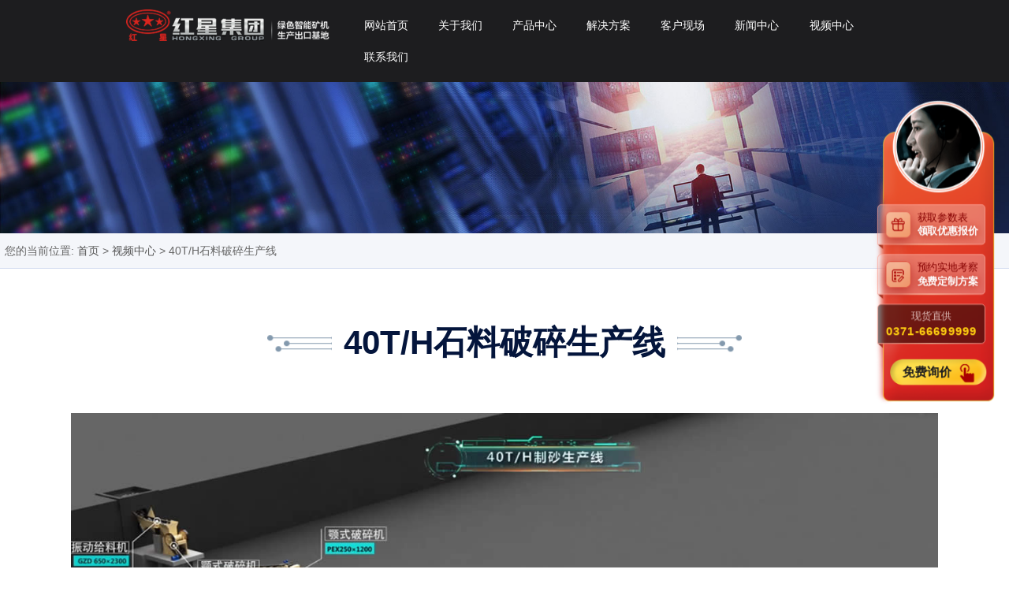

--- FILE ---
content_type: text/html
request_url: https://www.hxjq.com/news/2598.html
body_size: 4370
content:
<!DOCTYPE html>
<html lang="zh-cn">
    <head>
        <meta charset="utf-8" />
<meta name="viewport" content="width=device-width,initial-scale=1.0,maximum-scale=1.0,user-scalable=no">
<meta http-equiv="Cache-Control" content="no-transform" />
<meta http-equiv="Cache-Control" content="no-siteapp" />
<meta name="applicable-device" content="pc" />
<meta name="renderer" content="webkit">
<meta name="force-rendering" content="webkit" />
<meta http-equiv="X-UA-Compatible" content="Chrome=1,IE=Edge" />
<meta name="format-detection" content="telephone=no,email=no,address=no" />
<meta name="apple-mobile-web-app-capable" content="yes" />
<meta name="apple-mobile-web-app-status-bar-style" content="black" />
<meta name="bytedance-verification-code" content="ogaLpTDewdyXdxYERGF2" />
<meta http-equiv="Pragma" content="no-cache" />
<link type="favicon" rel="shortcut icon" href="/favicon.ico" />
<title>40T/H石料破碎生产线 - 河南红星矿山机器有限公司</title>
 <meta name="keywords" content="40T/H石料破碎生产线" /><meta name="description" content="40T/H石料破碎生产线" />        <link rel="stylesheet" type="text/css" href="/css/pc_style.min.css" />
        <style>
  .header ul li{width: 12.5%;}
</style>
<!--[if lt IE 9]>
    　　<script src="/js/respond.js"></script>
    　　<script src="/js/html5shiv.min.js"></script>
<![endif]-->
<!--百度推广转化代码-->
<script type="text/javascript">
    var ua = navigator.userAgent.toLowerCase();
    var isWidth = window.outerWidth;
    var isIpad = isWidth <= 1024 ? true : false;
    var url = window.location.href;
    var isWeb = url.indexOf("//www.") != -1 ? true : false;
    if (ua.indexOf("mac") > 0 && isWeb && isIpad && isWidth != 1 || isWeb && isIpad && isWidth != 1) {
        url = url.replace("//www", '//m');
        window.location.href = url;
    }
    window._agl = window._agl || [];
    (function () {
        _agl.push(
                ['production', '_f7L2XwGXjyszb4d1e2oxPybgD']
                );
        (function () {
            var agl = document.createElement('script');
            agl.type = 'text/javascript';
            agl.async = true;
            agl.src = 'https://fxgate.baidu.com/angelia/fcagl.js?production=_f7L2XwGXjyszb4d1e2oxPybgD';
            var s = document.getElementsByTagName('script')[0];
            s.parentNode.insertBefore(agl, s);
        })();
    })();
</script>


    </head>
    <body>
        <div class="header2">
    <div class="wrap2 clearfix">
        <a href="/" class="logo"><img src="/images_pc/logo.png" /></a>
        <ul class="clearfix">
            <li><a href="/">网站首页</a></li>
            <li class="about">
                <a href="/about/about.html">关于我们</a>
            </li>
            <li class="active"><a href="/product/">产品中心</a></li>
            <li><a href="/jianzhulaji_list.html">解决方案</a></li>
            <li><a href="/product/solutions_def.html">客户现场</a></li>
            <li><a href="/news/">新闻中心</a></li>
            <li><a href="/news/video1.html">视频中心 </a></li>
            <li><a href="/about/contact-us.html" >联系我们</a></li>
        </ul>
    </div>
</div>
        <div class="banner">
            <img src="/images/new_banner.jpg" alt="" />
        </div>
        <div class="nav-bar">
            <p class="wrap1">
                您的当前位置:
                <a href="/">首页</a> &gt;
                <a href="/news/video1.html">视频中心</a> &gt;
                <span>40T/H石料破碎生产线</span>
            </p>
        </div>
        <!--视频内容begin-->
        <div class="video_show_top wrap">
            <div class="video_show_top_tit">
                <h1>
                    40T/H石料破碎生产线                </h1>
            </div>
            <div id="is-ie"></div>
            <p class='no-indent' style="text-align:center;"><video src="/sp/Process_7_40_1.mp4" poster="/sp/Process_7_40_1.jpg" width="700" controls=""  class="spcc"></video></p>            <div class="video_kh_yingdao wrap">
                <div class="left">
                    <img src="/images/zzcn.png" alt="">
                </div>
                <div class="right_box"> <div class="right">
                        <div class="con">
                            <p class="tip">如果您正在寻找相关产品问题可随时拨打公司服务热线，或点击在线咨询与我们在线交流！</p>
                            <div class="tel"><span>全国统一销售热线：</span>0371-66699999</div>
                        </div>
                        <div class="btn">
                            <a class="baojia" style="cursor: pointer" data-agl-cvt="1"  rel="nofollow"   onclick="openswt();_czc.push(['_trackEvent', 'hxjq.com', 'pc', '视频新闻内页-在线咨询', '0', '']);">在线咨询</a>
                        </div>
                    </div>
                </div>
            </div>
        </div>
        <!--视频内容end-->
                <div id="ctl00_ContentPlaceHolder1_xgprodiv" class="related_videos wrap"><div class="tit"><h3>相关视频</h3><span><a href="#">更多</a></span></div>
            <ul>
                                <li><a href="/news/2170.html">
                        <img src="/newsimg/n20170415015057182.jpg" border="0" alt="" width="264" height="148">
                        <span class="icon-bg"></span>
                        <span class="icon-plus"></span><p class="pro_time">00:00:39</p></a>
                    <h4 class="video_con">
                        <a href="/news/2170.html" title="" class="tit">移动破碎站-反击破+振动筛视频介绍</a>
                    </h4>
                </li>
                               <li><a href="/news/2593.html">
                        <img src="/newsimg/n20190103104231313.jpg" border="0" alt="" width="264" height="148">
                        <span class="icon-bg"></span>
                        <span class="icon-plus"></span><p class="pro_time">00:00:39</p></a>
                    <h4 class="video_con">
                        <a href="/news/2593.html" title="" class="tit">5T/H石料破碎生产线</a>
                    </h4>
                </li>
                               <li><a href="/news/2171.html">
                        <img src="/newsimg/n20170415015050297.jpg" border="0" alt="" width="264" height="148">
                        <span class="icon-bg"></span>
                        <span class="icon-plus"></span><p class="pro_time">00:00:39</p></a>
                    <h4 class="video_con">
                        <a href="/news/2171.html" title="" class="tit">移动破碎站双车协作多级组合视频介绍</a>
                    </h4>
                </li>
                               <li><a href="/news/2167.html">
                        <img src="/newsimg/n20190102110910765.jpg" border="0" alt="" width="264" height="148">
                        <span class="icon-bg"></span>
                        <span class="icon-plus"></span><p class="pro_time">00:00:39</p></a>
                    <h4 class="video_con">
                        <a href="/news/2167.html" title="" class="tit">陶粒砂生产线视频介绍</a>
                    </h4>
                </li>
                           </ul>
        </div>
        <div class="fornewslyccs">
            <div class="message">
                <div class="con_form wrap">
                    <div class="left_form">
                        <h3>在线留言</h3>
                        <div class="message_yingdao">
                            <div class="left">
                                <div class="con">
                                    <p class="tip">如果您正在寻找相关产品或有其他任何问题，可随时拨打我公司销售热线 <span>0371-66699999</span>，您也可以在下面给我们留言，我们将热忱为您服务!
                                    </p>
                                </div> </div>   <div class="right">
                                <img src="/images/zzcn1.png" alt=""></div>
                        </div>
                        <a name="ly"></a>
<form name="Form" method="post"  action="/index.php/liuyan">
    <ul>
        <li><span>您的姓名：</span>
            <input type="text" name="fromname" id="fromname" class="intxt icon-text-user" />
        </li>
        <li><span>*联系方式：</span>
            <input type="text" name="lianxi" id="lianxi" class="intxt icon-text-tel" />
        </li>
        <li class="wenb"><span>*需求信息内容：</span>
            <textarea name="note" id="note" onfocus="if (value == defaultValue)
                        value = ''" class="icon-text-message" onblur="if (!value)
                                    value = defaultValue"></textarea>
        </li>
    </ul>
    <div class="btnclick">
        <input type="button" name="submit" value="提 交"  data-agl-cvt="5" onclick="return checkform()"  onmouseup="_czc.push(['_trackEvent', 'www.hxjq.com', 'all', '留言提交按钮', '0', '']);" class="btn_submit" />
    </div>
</form>
                    </div>
                    <div class="right_contact">
                        <h6>与我们联系</h6>
                        <p>您只需填写您的需求，用途，我们将会为个性化定制适合您的产品。</p>
                        <h6>联系信息</h6>
                        <p class="same">公司地址：郑州市高新区梧桐街与红松路交叉口中国高端矿机生产出口基地园区</p>
                        <p class="same">公司电话：0371-66699999</p>
                        <p class="nosame">您也可以在线咨询红星客服</p>
                        <div class="talk">
                            <a data-agl-cvt="2" onclick="openswt();_czc.push(['_trackEvent', 'hxjq.com', 'pc', '新闻视频内页-立即咨询', '0', '']);" rel="nofollow" class="on">立即咨询</a>
                            <a data-agl-cvt="2" onclick="openswt();_czc.push(['_trackEvent', 'hxjq.com', 'pc', '新闻视频内页-获取报价', '0', '']);" rel="nofollow" class="on">获取报价</a>
                            <a data-agl-cvt="2" onclick="openswt();_czc.push(['_trackEvent', 'hxjq.com', 'pc', '新闻视频内页-我要订购', '0', '']);" rel="nofollow" class="on">我要订购</a>
                        </div>
                    </div>
                </div>
            </div>
        </div>
        <div class="newd-tj wrap">
            <h3>推荐新闻</h3>
            <ul class="clearfix">
                <li><a href="/news/3706.html" title="3.12植树节 | 春风十里 不如一抹绿意">3.12植树节 | 春风十里 不如一抹绿意</a></li>
                <li><a href="/news/3705.html" title="河南红星与您相约bauma CHINA 2020（上海宝马展）">河南红星与您相约bauma CHINA 2020（上海宝马展）</a></li>
                <li><a href="/news/3704.html" title="机制砂成热门选择，红星HVI制砂机备受好评">机制砂成热门选择，红星HVI制砂机备受好评</a></li>
                <li><a href="/news/3703.html" title="春季开工忙，时产800吨制砂生产线正式落地山东">春季开工忙，时产800吨制砂生产线正式落地山东</a></li>
                <li><a href="/news/3702.html" title="红星环保生产线，推动砂石行业时代">红星环保生产线，推动砂石行业时代</a></li>
                <li><a href="/news/3701.html" title="红星建筑垃圾处理设备：你想不到的垃圾“时尚”">红星建筑垃圾处理设备：你想不到的垃圾“时尚”</a></li>
                <li><a href="/news/3700.html" title="红星履带破——“春风吹，战鼓擂”严苛工况谁怕谁？">红星履带破——“春风吹，战鼓擂”严苛工况谁怕谁？</a></li>
                <li><a href="/news/3699.html" title="建筑垃圾资源化利用依旧是2020年的热点">建筑垃圾资源化利用依旧是2020年的热点</a></li>
                <li><a href="/news/3698.html" title="移动圆锥破碎机性能大盘点">移动圆锥破碎机性能大盘点</a></li>
                <li><a href="/news/3697.html" title="红星机器：如何对抗“疯狂的石头”">红星机器：如何对抗“疯狂的石头”</a></li>
            </ul>
        </div>
        <div class="copyrights">
            <div class="wrap">
                <div class="one-half">
                    <p>
                        河南红星矿山机器有限公司 &nbsp;&nbsp;&nbsp;总部地址： 郑州市高新区梧桐街与红松路交叉口中国高端矿机生产出口基地园区
                    </p>
                </div>
                <ul class="copyright_links">
                    <li><a href="/about/contact-us.html" rel="nofollow">联系我们</a></li>
                    <li><a href="/service/" rel="nofollow">服务支持</a></li>
                </ul>
            </div>
        </div>
        <div class="fixed-flolt">
    <div class="btnbox">
        <a class="btn btn1" onclick="openswt();_czc.push(['_trackEvent', 'www.hxjq.com', 'all', 'pc右侧商务通 领取优惠报价', '0', '']);">
            获取参数表
            <span>领取优惠报价</span>
        </a>
        <a class="btn btn2" onclick="openswt();_czc.push(['_trackEvent', 'www.hxjq.com', 'all', 'pc右侧商务通 免费定制方案', '0', '']);">
            预约实地考察
            <span>免费定制方案</span>
        </a>
        <a class="btn btn3">
            现货直供
            <span>0371-66699999</span>
        </a>
        <a class="btn4" onclick="openswt();_czc.push(['_trackEvent', 'www.hxjq.com', 'all', 'pc右侧商务通 免费询价', '0', '']);">
            免费询价
        </a>
    </div>
    <!-- <div class="wxgz_code">
        <img src="/images_pc/rlflcode.png" alt="红星集团公众号">
        <span class="close">×</span>
    </div> -->
    <div id="backTop" class="back-top" style="display: block;"><span></span></div>
</div>
        <script type="text/javascript">
            var headerFixed = true;
        </script>
        <script type="text/javascript" src="/js/jquery.min.js"></script>
        <script type="text/javascript" src="/js/pc_public.js"></script>
        <script type="text/javascript" src="/js/liuyan.js"></script>
    </body>
</html>
<!--最底部的 cnzz  商务通js 百度推广js -->
<span style="display:none">
    <script src="https://pqt.zoosnet.net/JS/LsJS.aspx?siteid=PQT83392231&float=0&lng=cn"></script>
    <script src="https://s23.cnzz.com/z_stat.php?id=1000292985&web_id=1000292985" language="JavaScript"></script>
</span>
<script>
    var _hmt = _hmt || [];
    (function () {
        var hm = document.createElement("script");
        hm.src = "https://hm.baidu.com/hm.js?b73be463374cda0afdd65150235272d5";
        var s = document.getElementsByTagName("script")[0];
        s.parentNode.insertBefore(hm, s);
    })();
</script>


--- FILE ---
content_type: text/css
request_url: https://www.hxjq.com/css/pc_style.min.css
body_size: 25976
content:
body,h1,h2,h3,h4,h5,h6,hr,p,blockquote,dl,dt,dd,ul,ol,li,pre,form,fieldset,legend,button,input,textarea,th,td { margin: 0; padding: 0; font-family: 'Microsoft Yahei', 'Helvetica Neue', Helvetica, 'Lucida Grande', Arial, 'Hiragino Sans GB', 'WenQuanYi Micro Hei', STHeiti, SimSun, sans-serif } body { color: #555; min-width: 1000px } input:focus,textarea:focus { outline: none } h1,h2,h3,h4,h5,h6 { font-size: 100% } a { color: #555; text-decoration: none; cursor: pointer } a:hover { text-decoration: none } img { max-width: 100%; height: auto; vertical-align: bottom; -ms-interpolation-mode: bicubic; border: 0 } i,em { font-style: normal } li { list-style: none } button,input,select,textarea { font-size: 100% } .clearfix:after { content: " "; display: block; height: 0px; visibility: hidden; clear: both } .wrap { width: 1560px; margin: 0 auto; overflow: hidden } .wrap1 { width: 1560px; margin: 0 auto; position: relative; z-index: 1 } .banner img { width: 100%; text-align: center; display: block; height: auto } .l { float: left } .r { float: right } .head { width: 100%; background: #131e2d; height: 72px } .head-nav { width: 90%; margin: 0 auto } .head-nav .logo { display: block; float: left; width: 20%; margin-top: 10px } .head-nav ul { float: left; width: 60%; line-height: 72px } .head-nav ul li { float: left; width: 14%; text-align: center } .head-nav ul li a { color: #fff; font-size: 16px; display: block } .head-nav ul li a .down { display: inline-block; width: 20px; height: 20px; background: url(/images/down.png) center center no-repeat; vertical-align: middle; margin-left: 5% } .head-nav ul .fw { position: relative } .head-nav ul li .xl { display: none; position: absolute; width: 100%; top: 100%; left: 0; background-color: #f5f5f5; z-index: 21 } .head-nav ul li .xl p { font-size: 16px; border-bottom: 1px solid #efefef; line-height: 38px } .head-nav ul li .xl p a { display: block; color: #666; text-align: center; font-weight: normal } .head-nav .tel { display: block; float: right; line-height: 72px; width: 20% } .head-nav .tel img { vertical-align: middle } .head2 { width: 100%; background: #131e2d; height: 72px } .head2-nav .logo { display: block; float: left; width: 28%; margin-top: 5px } .head2-nav ul { float: right; width: 71%; line-height: 72px } .head2-nav ul li { float: left; width: 14%; text-align: center } .head2-nav ul li.active { color: #e6221a } .head2-nav ul li a { color: #fff; font-size: 16px; display: block } .head2-nav ul li a .down { display: inline-block; width: 20px; height: 20px; background: url(/images/down.png) center center no-repeat; vertical-align: middle; margin-left: 5% } .head2-nav ul .fw { position: relative } .head2-nav ul li .xl { display: none; position: absolute; width: 100%; top: 100%; left: 0; background-color: #f5f5f5; z-index: 21 } .head2-nav ul li .xl p { font-size: 16px; border-bottom: 1px solid #efefef; line-height: 38px } .head2-nav ul li .xl p a { display: block; color: #666; text-align: center; font-weight: normal } .head2-nav .tel { display: block; float: right; line-height: 72px; width: 20% } .head2-nav .tel img { vertical-align: middle } .copyrights { width: 100%; padding: 10px 0 10px 0; float: left; background: #15181E; color: #4d5560; font-size: 14px } .copyrights a { color: #4d5560 } .copyrights a:hover { color: #FFF; text-decoration: none } .copyright_links { float: right } .copyright_links li { display: inline; float: left; padding: 0 10px } .one-half { width: 60%; float: left } .inner_wrap { margin: 0 auto; overflow: hidden } .about-sub-title { position: relative; margin-bottom: 15px; text-align: center } .about-sub-title h2 { position: absolute; left: 0; bottom: 23px; width: 100%; font-size: 42px; font-weight: 600; line-height: 1; color: #07284E } .tit-en { font-family: Arial; font-weight: bold; line-height: 1; color: #eff2f9; text-transform: uppercase; text-indent: -99999; background: url(/images/hongxing.png) center center no-repeat } .ab-txt { text-indent: 2em; color: #666; font-size: 16px; line-height: 32px; margin-bottom: 50px } .changqu { margin-bottom: 50px; overflow: hidden } .changqu li { width: 30.333%; margin: 0 1.5%; background-color: #f0f3fa; position: relative; overflow: hidden; cursor: pointer; float: left } .changqu .box_top .tit { font-size: 18px; color: #07284E; text-align: center; line-height: 80px; height: 80px } .changqu .innerbox { position: absolute; top: 100%; left: 0; right: 0; bottom: 0; background: #ffd900; text-align: center; opacity: 0; transition: all .5s ease; -webkit-transition: all .5s ease } .changqu .innerbox .c_icon { display: block; padding-top: 20%; margin: 0 auto } .changqu .innerbox:hover img { transform: scale(1); -webkit-transform: scale(1) } .changqu li:hover .innerbox { top: 0; opacity: 1 } .changqu li:hover .innerbox .c_icon { transform: rotateY(-180deg); transition-delay: .2s } .opc0 { max-width: 1920px; margin: 0 auto; overflow: hidden } .about-pro { width: 100%; margin: 0 auto; margin-top: 50px; overflow: hidden } .about-pro h2 { font-size: 36px; color: #07284E; font-weight: 600; line-height: 72px; display: block; text-align: center; margin: 0 auto } .about-pro .line { margin: 0 auto; height: 3px; width: 110px; background: #fc0; margin-bottom: 10px } .about-pro p { line-height: 65px; color: #666; font-size: 18px; margin-bottom: 15px } .about-bg { background: url(/images/about_pro.jpg) 50%; background-size: cover; padding: 50px 0; height: 670px } .about-bg .slider { overflow: hidden; padding-bottom: 50px; width: 65% } .about-bg .about-bg-box { width: 65%; margin-bottom: 30px } .about-bg p { color: #f5f5f5; line-height: 38px; margin-top: 40px } .about-bg ul { width: 45%; padding: 40px 0 0 0 } .about-bg .slick-dots { width: 100%; z-index: 1; bottom: 0 } .int-content-three { margin-top: 200px; margin-bottom: 70px } .event_box { position: relative; min-height: 360px } .fz-bg { position: absolute; left: 5%; top: -28%; z-index: 10 } .event_box .parhd { width: 100%; display: inline-block; height: 92px; overflow: hidden; margin-top: 70px } .parhd ul { text-align: center; margin: 0 auto; padding-top: 25px !important } .parhd .tempWrap { margin: 0 auto; width: 100% } .parhd .tempWrap:after { content: ''; width: 100%; height: 1px; background: #C7D1E9; position: absolute; right: 0; top: 35%; z-index: 10 } .parhd li.no_line:before { display: none } .parhd li { display: inline-block; cursor: pointer; padding-top: 30px; font-size: 20px; color: #555; margin: 0 30px; position: relative } .parhd li:after { content: ''; background: #fff; width: 20px; height: 20px; border-radius: 50%; position: absolute; z-index: 20; top: -8px; left: 50%; margin-left: -12px; border: 2px solid #E9EDF6 } .parhd .act:after { background: #ed1c24; width: 20px; height: 20px; border-radius: 50%; border: 2px solid #E9EDF6 } .parbd .slidebox .slidebox-left { width: 40%; float: left } .parbd .slidebox .slidebox-right { max-height: 400px; width: 60%; float: right } .parbd h4 { position: relative; font-size: 120px; margin-bottom: 3%; padding: 45px 5% 0; display: inline-block; color: #E9EDF6; margin-left: 8%; font-weight: 600 } .parbd p { line-height: 36px; font-size: 16px; width: 70%; color: #555; margin: 0 auto } div#listBox { width: 100% } .sprev,.snext { width: 40px; height: 40px; display: block; position: absolute; bottom: 50px } .sprev { left: 5% } .snext { right: 5% } .sprev img,.snext img { transition: all 0.6s cubic-bezier(0.51, 1.1, 0.9, 0.95); -moz-transition: all 0.6s cubic-bezier(0.51, 1.1, 0.9, 0.95); -webkit-transition: all 0.6s cubic-bezier(0.51, 1.1, 0.9, 0.95); -o-transition: all 0.6s cubic-bezier(0.51, 1.1, 0.9, 0.95) } .int-content-four { background-size: 100% 100%; color: #fff } .int-content-four h2 { text-align: center; font-size: 50px; padding: 50px 0 } .int-content-four p { font-size: 16px; line-height: 30px; text-align: center; padding-bottom: 100px } .about-xz { margin-top: 50px; background: #252A33; padding: 50px 5% } .about-xz h2 { text-align: center; font-size: 36px; color: #fff; font-weight: 600 } .about-xz p { font-size: 18px; color: #a0a0a0; line-height: 36px; text-align: center; margin-bottom: 20px } .about-xz li { width: 13%; float: left; margin: 15px 0.6% } .pgwSlideshow .tt { font-size: 42px; line-height: 48px; font-weight: bold; color: #333; margin: 20px auto 50px; text-align: center } .pgwSlideshow { padding-top: 130px; margin: 0 auto } .pgwSlideshow img { text-align: center; margin: 0 auto; display: block } .case-one { width: 100%; height: 120px; padding: 50px 0; background: #f0f3fa; margin: 50px auto } .box { -webkit-transition: all .3s; -moz-transition: all .3s; transition: all .3s } .case-one .pdlt { width: 70%; float: left } .case_tit { font-size: 30px; margin-bottom: 20px } .case-one .pdrt { width: 25%; float: right; text-align: right } .case-one .pdrt .txt { font-size: 18px; line-height: 12px; margin: 10px 0 } .case-one .pdrt .num { font-size: 36px; font-weight: bold; color: #e60d02 } .case-one .pdrt a { display: inline-block; width: 40%; height: 50px; text-align: center; line-height: 50px; font-size: 18px; color: #fff; background: #e6221a; border-radius: 5px; margin-top: 10px } .case-one .pdrt a:hover { background: #0c5f95 } .case-one .pdlt .sp0 { background: url(/images/ico_1.png) 3px center no-repeat; padding-left: 40px; width: 50% } .case-one .pdlt .sp1 { background: url(/images/ico_2.png) 3px center no-repeat; width: 50%; padding-left: 40px; float: left } .case-one .pdlt .sp2 { background: url(/images/ico_3.png) 3px center no-repeat; width: 100%; padding-left: 40px; margin-top: 15px; display: block } .case-two { margin-bottom: 50px } .case-two h2 { text-align: center; font-size: 42px; color: #333; line-height: 60px; font-weight: 600 } .case-two-tit { text-align: center; font-size: 16px; color: #666; line-height: 32px; width: 75%; margin: 0 auto 30px } .case-two ul li { width: 20%; float: left; text-align: center; margin-left: 4% } .case-two ul li a { display: block; overflow: hidden } .case-two ul li a img { -moz-transition: all 1s ease; -o-transition: all 1s ease; -webkit-transition: all 1s ease; -ms-transition: all 1s ease; transition: all 1s ease; display: block; width: 100% } .case-two ul li a img:hover { -moz-transform: scale(1.1, 1.1); -ms-transform: scale(1.1, 1.1); -o-transform: scale(1.1, 1.1); -webkit-transform: scale(1.1, 1.1); transform: scale(1.1, 1.1) } .case-two ul li h4 { display: block; border: 1px solid #666; margin-top: 30px } .case-two ul li h4 a { font-size: 16px; line-height: 54px; height: 54px; display: block } .case-two ul li:hover h4 { border: 1px solid #e6221a; background: #e6221a; transition: all 1s ease } .case-two ul li:hover h4 a { color: #fff; transition: all 1s ease } .case-three,.case-five { background: #f0f3fa; padding: 50px 10% } .case-three { line-height: 30px } .case-three h3 { margin: 20px 0; font-size: 32px; color: #333 } .case-three-l { float: left; width: 50% } .case-three-l h3 { font-size: 36px; color: #333; font-weight: 600 } .case-three-l p { font-size: 16px; color: #666; line-height: 32px; text-indent: 2em; margin-top: 30px } .case-three-r { float: right; width: 40% } .case-four,.case-six { margin: 50px auto } .case-four h3 { text-align: center; font-size: 36px; font-weight: 600; color: #333 } .case-four-tit { text-align: center; font-size: 16px; color: #666; line-height: 32px; margin: 10px auto } .case-four ul { width: 100%; margin: 0 auto 20px; overflow: hidden } .case-four li { width: 22%; float: left; margin-right: 3% } .case-four li a { display: block; width: 100%; text-align: center; line-height: 21px; padding-top: 20px; font-size: 14px; color: #9a9a9a } .case-four li b { display: block; font-size: 18px; font-weight: normal; font-family: "微软雅黑"; margin-bottom: 5px; margin-top: 20px; color: #242424 } .case-four-ico { display: inline-block; width: 145px; height: 145px; vertical-align: middle; background: url(/images/sy_15.png) no-repeat #fff; margin: 0 0.3em; box-shadow: 2px 0 20px rgba(21,53,129,0.2); border-radius: 50% } .case-four-ico_2 { background-position: -145px 0 } .case-four-ico_3 { background-position: -290px 0 } .case-four-ico_4 { background-position: -435px 0 } .case-four li:hover .case-four-ico { background-position: 0 -145px } .case-four li:hover .case-four-ico_2 { background-position: -145px -145px } .case-four li:hover .case-four-ico_3 { background-position: -290px -145px } .case-four li:hover .case-four-ico_4 { background-position: -435px -145px } .case-five-l { float: left; width: 12%; text-align: center } .case-five-l span { background: linear-gradient(#D5E1FC, #A6B6E2); border-radius: 50%; display: block } .case-five-l img { width: 100%; border-radius: 50% } .case-five-l strong { text-align: center; font-size: 18px; color: #333; font-weight: 600; line-height: 42px } .case-five-r { float: right; width: 80%; background: url(/images/yinhao.png) no-repeat right top } .case-five-r h4 { font-size: 30px; color: #333; font-weight: 600; line-height: 60px } .case-five-r p { font-size: 16px; color: #666; line-height: 32px; text-indent: 2em; margin-top: 15px; margin-bottom: 20px } .case-five-r a { height: 50px; line-height: 50px; width: 40%; margin: 3px 1.5%; *margin: 3px 1.3%; float: left; font-size: 20px; text-align: center; border-radius: 30px } .case-five-r .zixun { background: #e6221a; color: #fff } .case-five-r .tel { background: #38425a; color: #fff } .case-six h3 { text-align: center; font-size: 36px; font-weight: 600; color: #333 } .case-six-tit { text-align: center; font-size: 16px; color: #666; line-height: 32px; margin: 10px auto } .case-six ul { margin: 30px 0 } .case-six li { float: left; width: 22%; margin: 0 1.5% } .case-six li a { display: block } .case-six li img { width: 100% } .case-six li h4 { font-size: 16px; color: #333; text-align: center; margin: 15px auto; line-height: 24px } .case-six li h4 a { color: #333 } .case-six li:hover img { filter: alpha(Opacity=70); -moz-opacity: 0.7; opacity: 0.7 } .case-six li:hover h4 a { color: #FF3F3C } .nav-bar { border-bottom: #d5ddf0 1px solid; background: #f4f6fa; color: #666; font-size: 14px; height: 45px; line-height: 45px } .nav-bar .left { float: left; display: inline-block } .nav-bar .right { float: right; margin-right: 40px } .nav-bar .right a { background: url(/images/pro_ico.png) left 7px no-repeat; margin-left: 15px; overflow: hidden; height: 15px; line-height: 15px; padding-left: 15px } .pro-l { float: left; width: 53%; margin-top: 60px; margin-bottom: 80px; position: relative } .pro-l .three-d { width: 20%; border-radius: 50%; box-shadow: 2px 2px 2px rgba(0,0,0,0.1); position: absolute; left: 0; bottom: -5%; float: left; overflow: hidden } .pro-l .pro-bot { float: right; width: 78%; margin-top: 3%; margin-left: -4% } .pro-l .pro-bot p { display: block; margin-left: 4%; float: left; font-size: 14px; color: #2d2d2d } .pro-l .pro-bot i { display: inline-block; width: 18px; height: 18px; vertical-align: middle } .pro-l .pro-bot span { font-size: 22px; color: #f20d01 } .pro-r { float: right; width: 42%; margin-top: 55px } .pro-r h1 { font-size: 40px; line-height: 45px; font-weight: 500; color: #010101 } .pro-r .ys { font-size: 14px; margin-top: 12px; color: #ff5000; line-height: 24px; background: #FEEDE8; border-radius: 0 40px 0 0; padding: 20px } .pro-r .ys span { display: inline-block; border-radius: 10px 0; background: #3d3d3d; color: #FEF197; margin-right: 10px; padding: 2px 5px; line-height: 18px; font-size: 12px } .pro-r .pro_shuxing { margin-top: 30px } .pro-r .pro_shuxing p { line-height: 26px; font-size: 14px; color: #666 } .pro-r .pro_shuxing p strong { font-size: 16px; font-weight: normal; line-height: 26px } .pro-r .ptop { padding: 20px 0; border-top: 1px solid #eaeaea; border-bottom: 1px solid #eaeaea; overflow: hidden; margin-bottom: 20px } .pro-r .ptop p { width: 20.2%; float: left; border-right: 1px solid #eaeaea; margin-right: 5% } .pro-r .ptop p:nth-child(1) { background: url(/images/proicon2.png) left 3px no-repeat; padding-left: 8% } .pro-r .ptop p:nth-child(2) { background: url(/images/proicon1.png) left 3px no-repeat; padding-left: 8% } .pro-r .ptop p:nth-child(3) { background: url(/images/proicon3.png) left 3px no-repeat; padding-left: 8% } .pro-r .ptop p:last-child { border: none } .pro-r .ptop p span { font-size: 16px; font-weight: 600; display: block; color: #2d2d2d } .pro-r .pm { margin-bottom: 10px } .pro-r .pm strong { float: left; width: 16% } .pro-r .pm span { float: left; width: 83%; display: block; line-height: 30px; color: #666 } .pro-r .baojia { margin: 40px 0 } .pro-r .baojia .get-price { height: 55px; line-height: 55px; text-align: center; border-radius: 5px; background: -webkit-gradient(linear, 0% 2%, 60% 10%, from(#f20d01), to(#ff461f)); background: -webkit-gradient(linear, left top, right top, from(#f20d01), to(#ff461f)); background: -webkit-linear-gradient(top, #f20d01, #ff461f); background: linear-gradient(90deg, #f20d01, #ff461f); filter: progid:DXImageTransform.Microsoft.gradient(GradientType = 1, startColorstr = #f20d01, endColorstr = #ff461f); display: block; width: 42%; cursor: pointer; float: left; font-size: 22px; color: #fff } .pro-r .baojia .pro-tel { font-size: 20px; float: right; width: 50%; background: url(../images/pro_t.png) no-repeat left 6px } .pro-r .baojia .pro-tel p { font-size: 14px; padding-left: 17% } .pro-r .baojia .pro-tel a { color: #eb0001; font-size: 32px; font-weight: 600; padding-left: 17% } .cont-nav { background: #f6f6f6; margin: 50px auto } .leave { position: fixed; width: 100%; left: 0; top: 0; background-color: #f6f6f6; z-index: 100; margin-top: 0; border-bottom: #f1f1f1 1px solid; border-top: #f1f1f1 1px solid } .cont-nav li { position: relative; width: 25%; float: left; text-align: center; border-right: 4px solid #fff; margin-left: -4px } .cont-nav li i { display: block; width: 30px; height: 30px; background: url(/images/pd_ico.png) no-repeat; margin: 0 auto } .cont-nav li .icon_1 { background-position: 0px 0px } .cont-nav li .icon_2 { background-position: -30px } .cont-nav li .icon_3 { background-position: -60px } .cont-nav li .icon_4 { background-position: -90px } .cont-nav .on { background: #424355 } .cont-nav .on a { color: #fff } .cont-nav li a { color: #333; font-size: 18px; line-height: 28px; display: block; padding: 15px 0 } .cont-nav .on:after { content: ""; width: 0; height: 0; overflow: hidden; border-color: #424355 transparent transparent; border-style: solid dashed dashed; border-width: 10px; position: absolute; left: 50%; margin-left: -10px; bottom: -20px } .one-l { float: left; width: 65% } .one-l h3 { font-size: 28px; font-weight: 500; margin-bottom: 20px; text-indent: 0; line-height: 36px; color: #303030 } .one-l p,.three-r p { text-indent: 30px; font-size: 15px; margin: 15px 0; line-height: 32px; color: #555 } .one-r { float: right; width: 30% } .pro-four { margin-top: 60px } .pro-two h2,.pro-three h2,.pro-four h2 { text-align: center; background: url(/images/line.png) no-repeat center bottom; padding-bottom: 25px; margin: 0 auto 30px; font-size: 38px; color: #07284E; font-weight: 600 } .pro-two li { float: left; width: 22%; margin: 0 1.5% 2%; background-color: #fff; cursor: pointer; position: relative; overflow: hidden; opacity: .99; -webkit-transition: all .8s; transition: all .8s; display: block; background: #f8f8f8; color: #555 } .pro-two li:before { content: ''; background-color: #ffcd11; width: 120%; height: 120%; position: absolute; top: -120%; left: -120%; -webkit-transition: all .8s; transition: all .8s; border-bottom-right-radius: 50% } .pro-two li i { -webkit-transition: all 0.8s ease; transition: all 0.3s ease; display: inline-block; background: #ffcd11 url(/images/zh_icos.png) no-repeat -5px; width: 60px; height: 60px; margin-bottom: 10px; border-bottom-right-radius: 1560px; position: relative } .pro-two li h3 { font-size: 18px; font-weight: 600; text-align: center; margin-bottom: 10px; position: relative } .pro-two li h4 { text-align: center; font-weight: 500; margin: 0 8% 10%; font-size: 14px; line-height: 28px; position: relative } .pro-two li:hover:before { top: 0; left: 0 } .pro-two li:hover { color: #fff; -webkit-transition: all .8s; transition: all .8s } .pro-two li:hover i { background: #07284E url(/images/zh_icos.png) no-repeat -5px } .pro-three { margin-top: 50px } .three-l { float: left; width: 30% } .three-r { float: right; width: 65% } .pro-five { margin: 30px auto } .pro-five h2 { font-size: 38px; color: #07284E; font-weight: 600; margin: 30px auto } .pro-five ul { margin-left: -2%; padding-bottom: 20px } .pro-five ul li { float: left; width: 22%; margin: 0 1.5%; *margin: 0 1%; transition: all .3s ease; position: relative; display: block; overflow: hidden } .pro-five li img { width: 100%; height: auto } .pro-five ul li a { display: block; float: left; width: 100% } .pro-five ul li i { display: block; position: absolute; left: -100%; top: 0; width: 100%; height: 100%; background-image: -webkit-linear-gradient(0deg, rgba(255,255,255,0), rgba(255,255,255,0.5), rgba(255,255,255,0)); transform: skewx(-25deg); -o-transform: skewx(-25deg); -moz-transform: skewx(-25deg); -webkit-transform: skewx(-25deg) } .pro-five ul li a:hover i { transition: all .3s ease; left: 100% } .pro-five li h4 { font-size: 16px; font-weight: 500; text-align: center; line-height: 34px } .pro-five a:link,.pro-five a:active,.pro-five a:visited,.pro-five a:hover { background: none; -webkit-tap-highlight-color: transparent; -webkit-tap-highlight-color: transparent } .pro-five ul li:hover { transition: all .3s ease; transform: translateY(-6px); -webkit-transform: translateY(-6px); -moz-transform: translateY(-6px); box-shadow: 0 26px 40px -24px rgba(0,36,100,0.5); -webkit-box-shadow: 0 26px 40px -24px rgba(0,36,100,0.5); -moz-box-shadow: 0 26px 40px -24px rgba(0,36,100,0.5) } .pro-five li .five-js { line-height: 25px; display: none; width: 52%; float: right; padding: 3% 2% 4% 5%; min-height: 152px; background: #f4f4f4; overflow: hidden } .pro-five li:hover .five-js { background: #ff2d11; color: #fff } .pro-five li .five-js p { margin-bottom: 3px; font-size: 14px } .num_list { margin-top: 60px } .num_list li { width: 23%; height: 141px; overflow: hidden; float: left; background: #f4f4f4; margin: 0 1%; box-sizing: border-box; text-align: left } .num_list li ._conadv { padding: 5%; position: relative } .num_list li i { background: url(/images/brand_num.png) no-repeat 0 0; display: inline-block; width: 80px; height: 100px } .num_list .li2 i { background-position: -115px 0 } .num_list .li3 i { background-position: -230px 0 } .num_list .li4 i { background-position: -345px 0 } .num_list .li5 i { background-position: -460px 0 } .num_list li ._txt { position: absolute; left: 30%; top: 0; font-size: 18px; width: 85%; color: #333; padding-top: 17% } .ser-one,.ser-two,.ser-three,.ser-four { margin-top: 80px } .ser-one h1,.ser-two h2,.ser-three h2,.ser-four h2 { font-size: 38px; color: #07284E; font-weight: 600; line-height: 60px; text-align: center } .ser-txt { font-size: 16px; color: #666; text-align: center; margin: 10px auto 30px } .ser-one ul li { float: left; width: 22% !important; width: 21%; margin: 0 1.5%; text-align: center } .ser-one ul li img { width: 100%; height: auto } .ser-one ul li div { background: #f5f9ff; padding: 15px 0 } .ser-one ul li h3 { display: block; color: #eb0001; font-size: 36px; font-weight: 600 } .ser-one ul li h3 span { font-size: 16px } .ser-one ul li p { font-size: 14px; color: #666 } .ser-two { max-width: 1920px; margin: 40px auto 0; overflow: hidden } .ser-two ul { margin-left: -2% } .ser-two ul li { float: left; width: 49% !important; width: 48%; position: relative; margin-left: 1% } .ser-two ul li img { width: 100%; height: auto } .ser-two ul li div { position: absolute; left: 5%; bottom: 20px; background: url(/images/white_bg.png) repeat; padding: 3%; width: 40% } .ser-two ul li h4 { font-size: 30px; color: #07284E; font-weight: 600; margin-bottom: 15px } .ser-two ul li p { font-size: 16px; color: #666; line-height: 32px } .ser-two ul li p a { color: #ff2d11; font-size: 28px; font-weight: 600 } .item1 { margin-left: -2% } .item1 li { position: relative; float: left; width: 18%; *width: 17%; margin-left: 2%; overflow: hidden; cursor: pointer } .item1 li img { width: 100%; height: auto } .item1 div { position: absolute; left: 0; bottom: 0; width: 100%; height: 50px; text-align: center; background: url(/images/demo02.png); color: #FFF; overflow: hidden } .item1 p { display: none; margin: 5px auto 0; line-height: 20px; font-size: 14px; text-align: center } .item1 h3 { font-size: 18px; line-height: 50px } .item1 li:hover h3 { margin-top: 50px; font-size: 24px; font-weight: 600 } .ser-four { margin-bottom: 80px; overflow: hidden } .ser-four-l { float: left; width: 30%; margin-right: 2% } .ser-four-l h4 a { color: #07284E } .ser-four-l h4,.ser-four-r h4 { font-size: 32px; color: #07284E; line-height: 80px; font-weight: bold } .ser-four-l .text { background: url(/images/ser_icon1.png) left center no-repeat; padding-left: 15% } .ser-four-r .text1 { background: url(/images/ser_icon2.png) left center no-repeat; padding-left: 15% } .ser-four-r .text2 { background: url(/images/ser_icon3.png) left center no-repeat; padding-left: 15% } .ser-four-l .fu { font-size: 14px; color: #727171; margin-bottom: 20px; line-height: 28px; height: 80px; overflow: hidden } .ser-four-l .four-a { display: block; padding: 40px 10%; background: #ffcd11 } .ser-four-l .four-a p,.ser-four-r p { color: #666; line-height: 28px; font-size: 14px } .ser-four-r { float: left; width: 65% } .ser-four-r .img-box { position: relative } .ser-four-r .img-box>img { max-width: none; width: 1150px } .ser-four-r ul { position: absolute; top: 180px; left: 0; width: 100% } .ser-four-r ul li { float: left; width: 48%; margin-right: 2% } .ser-four-r ul li a { padding: 40px 8%; display: block; background: url(/images/white_bg.png) repeat } .ser-four-r ul li:hover a { background: #ffcd11 } .gaide-banner { position: relative } .gaide-banner .gaide-lc { position: absolute; top: 200px; color: #fff } .gaide-lc h1 { font-size: 36px; text-align: center; line-height: 50px; margin-bottom: 15px; font-weight: 600 } .gaide-lc .text { font-size: 14px; text-align: center; line-height: 32px; margin: 0 20% } .gaide-lc ul { text-align: center; margin-top: 70px } .gaide-lc ul li { float: left; width: 20%; transition: .3s; -ms-transition: .3s; -moz-transition: .3s; -webkit-transition: .3s; -o-transition: .3s } .gaide-lc ul .ico { display: block; height: 70px; background-repeat: no-repeat; background-position: center; margin-bottom: 20px; overflow: hidden } .gaide-lc ul .con strong { font-size: 16px; color: #fff; display: block; line-height: 40px; margin-bottom: 38px; font-weight: normal } .gaide-lc ul .con span { font-size: 36px; color: #fff; line-height: 46px } .gaide-lc ul .con p { font-size: 14px; color: #f27823; line-height: 32px; overflow: hidden; position: absolute; right: -100%; width: 50%; transition: .3s; -ms-transition: .3s; -moz-transition: .3s; -webkit-transition: .3s; -o-transition: .3s; top: 35px; opacity: 0; filter: alpha(opacity=0) } .gaide-lc ul .item { text-align: center; transition: .3s; -ms-transition: .3s; -moz-transition: .3s; -webkit-transition: .3s; -o-transition: .3s } .gaide-lc ul li:last-child .con { border: none } .gaide-lc ul .con .ico1 { background-image: url(/images/gaide_1.png) } .gaide-lc ul .con .ico2 { background-image: url(/images/gaide_2.png) } .gaide-lc ul .con .ico3 { background-image: url(/images/gaide_3.png) } .gaide-lc ul .con .ico4 { background-image: url(/images/gaide_4.png) } .gaide-lc ul .con .ico5 { background-image: url(/images/gaide_5.png) } .gaide-lc ul .con { border-right: 1px solid #999; overflow: hidden; position: relative } .gaide-lc ul .open .item { float: left; margin: 0 20px } .gaide-lc ul .open p { right: 5px; opacity: 1; filter: alpha(opacity=100) } .gaide-lc ul .open .ico1 { background-image: url(/images/s-ico5.png) } .gaide-lc ul .open .ico2 { background-image: url(/images/s-ico6.png) } .gaide-lc ul .open .ico3 { background-image: url(/images/s-ico7.png) } .gaide-lc ul .open .ico4 { background-image: url(/images/s-ico8.png) } .gaide-lc ul .open .ico5 { background-image: url(/images/s-ico9.png) } .gaide-lc ul .open span { color: #f27823 } .gaide-lc ul .open strong { color: #f27823 } .gaide-one { margin: 50px auto } .gaide-one .left { float: left; width: 50% } .gaide-one .right { float: right; width: 45% } .gaide-one .right h3,.gaide-two .left h3 { font-size: 32px; font-weight: 600; color: #07284E; margin: 50px 0 } .gaide-one .right p,.gaide-two .left p { font-size: 14px; color: #666; line-height: 32px } .gaide-two { background: #f4f4f4; padding: 50px 15% } .gaide-two .right { float: right; width: 55% } .gaide-two .left { float: left; width: 40% } .rep { margin: 70px auto } .rep h1 { text-align: center; color: #07284E; font-size: 32px; font-weight: 600; line-height: 60px } .rep .text { font-size: 14px; color: #666; line-height: 24px; text-align: center } .rep ul { float: left; width: 48% } .rep ul+ul { margin-left: 4% } .rep li { margin: 30px auto; position: relative; padding-left: 100px } .rep li span { font-size: 16px; color: #666; display: block; width: 100px; text-align: right; position: absolute; left: 0; top: 0; line-height: 46px } .rep li b { color: #f20d01 } .rep li input { width: 100%; height: 46px; line-height: 44px; border-radius: 5px; border: 1px solid #ddd; padding: 0 10px } .rep li select { width: 100%; height: 46px; line-height: 44px; border-radius: 5px; border: 1px solid #ddd; color: #555; padding: 0 10px } .rep .textarea { position: relative; padding-left: 100px } .rep .textarea span { font-size: 16px; color: #666; display: block; width: 100px; text-align: right; position: absolute; left: 0; top: 0; line-height: 46px } .rep .textarea span b { color: #f20d01 } .rep .textarea textarea { display: block; width: 100%; border-radius: 5px; border: 1px solid #ddd; padding: 10px } .rep .sub { margin-top: 50px; padding-left: 100px } .rep .sub .submit { color: #fff; background: #ed1c24; padding: 10px 5%; display: inline-block; border-radius: 5px; border: none; cursor: pointer } .rep .sub .reset { color: #fff; background: #424355; padding: 10px 5%; display: inline-block; margin-left: 3%; border-radius: 5px; border: none; cursor: pointer } .pro-list { margin: 40px auto; overflow: hidden; width: 100% } .pro-list ul { margin: 0 auto } .pro-list li { float: left; width: 21%; margin: 10px 2% 30px; list-style: none; background: #f0f3fa } .port-1 .text-desc { position: absolute; left: 0; background: url(/images/porlist_bg.png); height: 100%; width: 100%; transition: 0.5s; color: #fff; top: auto; bottom: -100%; overflow: hidden } .port-1 { float: left; width: 100%; position: relative; overflow: hidden } .port-1 .image-box { background: url(/images/pro_x.png) repeat } .port-1 .image-box img { transition: 0.5s; display: block; margin: 6px auto 0; width: 96% } .port-1 .image-box { overflow: hidden } .port-1 .bj-btn,.port-1 .r_btn { width: 90px; margin: 0 5px 15px; display: inline-block; text-align: center; font-size: 14px; line-height: 36px } .port-1 .bj-btn { color: #3d3d3d; border: #333 1px solid; background: #fff } .port-1 .r_btn { background: #99A4AE; border: #99A4AE 1px solid; color: #fff } .port-1 .bj-btn:hover { color: #07284E; background: #fff; border: 1px solid #999 } .port-1 .r_btn:hover { color: #fff; background: #252A3C; border: 1px solid #252A3C } .port-1 .image-box h4 { height: 50px; line-height: 50px; text-align: center; font-size: 18px; color: #07284E } .port-1 .image-box h4 a { color: #07284E } .port-1:hover .text-desc { bottom: 0 } .port-1 p { text-align: center } .port-1 .text-desc h4 { font-size: 20px; line-height: 1; font-weight: normal; margin-bottom: 30px; text-overflow: ellipsis; white-space: nowrap; margin-top: 15%; text-align: center } .port-1 .text-desc p { font-size: 18px; margin: 10px auto 0 20%; text-align: left } .port-1 .text-desc a { color: #fff } .pro-link { font-size: 16px; text-align: center } .pro-link a img { margin-right: 1% } .pro-list .pro-arr { position: absolute; right: 25%; bottom: 20% } .new-cont { margin: 50px auto } .com-new { margin: 60px auto } .com-new h2,.new_tj h2 { margin-top: 60px; line-height: 80px; font-size: 38px; font-weight: bold; text-align: center } .com-new h2 a,.new_tj h2 a { color: #07284E } .com-new .com-p,.new_tj p { text-align: center; font-size: 16px } .new_tj h2 { margin-top: 20px } .new_tj p { margin-bottom: 35px } .com-new .new-l { width: 50%; float: left } .com-new .new-l li { padding: 38px 34px; margin: 0 20px 30px 0; background-color: #f3f3f3; transition: all 0.2s ease; -webkit-transition: all 0.2s ease } .com-new .new-l li a { padding-left: 150px; display: block; position: relative; padding-right: 30px } .com-new .new-l li a .news_abt_timer { position: absolute; top: 50%; margin-top: -28px; left: 18px; font-size: 40px; font-family: 'Arial'; color: #808080; line-height: 1 } .com-new .new-l li a .news_abt_timer_h { display: block; line-height: 1; text-align: right; font-size: 16px; font-family: 'Arial' } .com-new .new-l li a.news_abt_timer_h { display: block; line-height: 1; text-align: right; font-size: 16px; font-family: 'Arial' } .com-new .new-l li a h3 { height: 1.6em; overflow: hidden; white-space: nowrap; text-overflow: ellipsis; font-weight: bold; margin-bottom: 15px; font-size: 18px; color: #333; display: block } .com-new .new-l li a .news_abt_p { display: none; font-size: 14px; color: #808080; line-height: 1.8; height: 50px; overflow: hidden } .com-new .new-l li.active { padding-top: 50px; padding-bottom: 45px } .com-new .new-l li.active .news_abt_p { display: block } .com-new .new-l li.active .news_abt_n { font-weight: bold; margin-bottom: 15px } .com-new .new-l li.active .news_abt_timer { color: #ed1c24 } .com-new .new-r { width: 47%; float: right } .com-new .new-r img { width: 100%; height: auto } .new-r .news_abt_slide_p { height: 85px; background-color: #ed1c24; font-size: 18px; color: #ffffff; line-height: 85px; padding-left: 40px; overflow: hidden; text-overflow: ellipsis; white-space: nowrap } .new-r .news_abt_slide_p .news_abt_timer { font-size: 40px; font-family: 'Arial'; color: #fff; line-height: 1; float: left; margin-top: 3% } .new-r .news_abt_slide_p .news_abt_timer_h { text-align: right; display: block; line-height: 1; font-size: 16px; font-family: 'Arial'; color: #fff } .new-r .news_abt_slide_p h3 { display: block; width: 85%; float: right; padding-left: 20px; box-sizing: border-box } .new_banner { background: url(/images/newszh.jpg) 50%; background-size: cover; height: 700px; overflow: hidden } .sp_banner { background: url(/images/sp_ban.jpg) 50%; background-size: cover; height: 700px; overflow: hidden } .cover { width: 100%; height: 100%; background: url(/images/video_cover.png) repeat; color: #fff; text-align: center } .new_banner .tit { margin-top: 40px } .new_banner .tit h3 { color: #333; font-size: 42px; line-height: 48px; color: #fff; margin-bottom: 15px; text-align: center } .new_banner .tit p { font-size: 16px; text-align: center; margin-top: 10px } .new_banner p { font-size: 13px; margin-bottom: 28px; line-height: 28px } .camor { color: #fff } .new-bag { background: url(/images/new_ban.jpg) 50%; background-size: cover; height: 700px; overflow: hidden } .new-bag .tit { padding-top: 70px; margin-bottom: 30px } .new-bag .tit h2 { display: block; float: left; width: 90%; font-size: 38px; color: #fff; font-weight: 600 } .new-bag .tit span { display: block; float: right; width: 10% } .new-bag .tit span a { color: #fff; font-size: 18px; line-height: 38px } .new-bag .new-bg-two { background: url(/images/white_bg.png) repeat; overflow: hidden; padding: 2%; width: 100% } .new-bag .new-bg-l { width: 50%; float: left } .new-bag .new-bg-r { width: 48%; float: right } .new-bag .new-bg-r h4 { font-size: 24px; color: #07284E; font-weight: 600; padding: 20px 0 } .new-bag .new-bg-r p { font-size: 16px } .new-bag .new-bg-r ul { margin-left: -2%; margin-top: 40px } .new-bag .new-bg-r li { float: left; width: 48%; *width: 46%; margin-left: 2% } .new-bag .new-bg-r li img { width: 100% } .new-bag .new-bg-r li h3 { font-size: 16px; line-height: 32px; margin-top: 15px } .new-bag .new-bg-r li h3 a { color: #07284E } .new-cp h2 { font-weight: 600; font-size: 38px; text-align: center; margin-bottom: 20px; margin-top: 30px } .new-cp h2 a { color: #07284E } .new-cp .tit { text-align: center; font-size: 16px; margin-bottom: 20px } .new-cp ul { margin-bottom: 50px } .new-cp ul li { width: 30.333%; margin: 0 1.5%; float: left } .new-cp ul li .new-cp { background-color: #fff; padding: 3% 3% } .new-cp ul li .new-cp a { line-height: 28px } .new-cp ul li .new-cp h4 { font-size: 16px; white-space: nowrap; text-overflow: ellipsis; overflow: hidden; display: block; font-weight: 600; color: #07284E; line-height: 45px } .new-cp ul li .new-cp p { font-size: 14px; margin-bottom: 10px; height: 80px; overflow: hidden } .new-cp ul li .new-cp .date { background-color: #ff4a00; color: #fff; padding: 8px 20px } .new_tj { font-weight: 600; font-size: 38px; text-align: left; margin-bottom: 20px; font-weight: 500; margin-top: 30px } .new_tj ul { margin-bottom: 50px } .new_tj ul li { width: 30.333% !important; width: 30%; margin: 0 1.5%; float: left } .new_tj ul li a { display: block; overflow: hidden } .new_tj ul li img { display: block; transition: all ease 1s; width: 100% } .new_tj ul li:hover img { transform: scale(1.1) } .new_tj ul li .con { background-color: #fff; padding: 3% 3% } .new_tj ul li .con a { line-height: 28px } .new_tj ul li .con h4 { font-size: 16px; white-space: nowrap; text-overflow: ellipsis; overflow: hidden; display: block; font-weight: 600; color: #07284E; line-height: 45px } .new_tj ul li .con p { font-size: 14px; margin-bottom: 10px; height: 70px; overflow: hidden; text-align: left } .new_tj ul li .con .date { background-color: #ff4a00; color: #fff; font-size: 14px; padding: 8px 20px } .new_tj ul li .con:hover { -moz-box-shadow: 0 3px 10px rgba(0,0,0,0.2); -webkit-box-shadow: 0 3px 10px rgba(0,0,0,0.2); box-shadow: 0 3px 10px rgba(0,0,0,0.2); top: -5px; background: #c00 } .new_tj ul li .con:hover h4 a { color: #fff } .new_tj ul li .con:after { content: ""; position: absolute; right: 100%; bottom: 0; width: 100%; height: 2px; background-color: #eb0001; opacity: 0; -ms-filter: 'progid:DXImageTransform.Microsoft.Alpha(Opacity= 0)'; filter: alpha(Opacity=0); -ms-transition: .3s; -moz-transition: .3s; -webkit-transition: .3s; -o-transition: .3s; transition: .3s } .new_tj ul li .con :hover::after { right: 0; opacity: 1; -ms-filter: 'progid:DXImageTransform.Microsoft.Alpha(Opacity= 100)'; filter: alpha(Opacity=100) } .new_tj ul li .con:hover a h4,.new_tj ul li .con:hover a p,.new_tj ul li .con a:hover h4,.new_tj ul li a:hover p { color: #fff } .new_tj ul li .con a:hover .date,.new_tj ul li .con:hover a .date { background: #FC0; color: #07284E } .new_tj_tit { background: #f5f5f5; padding: 20px 0 20px 30px } .new_tj_tit h2 { font-weight: 600; font-size: 38px; text-align: left; margin-bottom: 20px; border-left: 6px solid #eb0001; display: inline-block; padding-left: 15px; line-height: 35px; height: 35px; margin-top: 30px } .new_tj_tit h2 a { color: #07284E } .new_tj_tit p { text-align: left; font-size: 16px; margin-bottom: 20px } .new-list ul li { padding: 40px 0; width: 100%; overflow: hidden; border-bottom: 1px solid #ddd } .new-list ul li .l { float: left; width: 14%; overflow: hidden } .new-list ul li .l img { -moz-transition: all 1s ease; -o-transition: all 1s ease; -webkit-transition: all 1s ease; -ms-transition: all 1s ease; transition: all 1s ease } .new-list ul li .fl { float: left; width: 60%; padding: 0 2% } .new-list ul li .fl h3 { font-size: 20px; color: #202020; font-weight: normal; margin-bottom: 8px } .new-list ul li .fl .new-click { font-size: 12px; color: #c9c9c9; padding: 10px 0px } .new-list ul li .fl .list-text { font-size: 14px; color: #666; line-height: 26px; height: 52px; overflow: hidden } .new-list ul li .fr { float: right; width: 10%; text-align: center; font-size: 14px; color: #8d8b8b; padding: 0 0 2% 0; border-left: 1px solid #e6e6e6; font-family: Arial } .new-list ul li .fr .time-day { display: block; font-size: 50px; color: #ed1c24; line-height: 50px; font-family: helvetica; padding-top: 25px } .new-list ul li:hover .l img { -moz-transform: scale(1.1, 1.1); -ms-transform: scale(1.1, 1.1); -o-transform: scale(1.1, 1.1); -webkit-transform: scale(1.1, 1.1); transform: scale(1.1, 1.1) } .new-list ul li:hover .fl h3 a { color: #ed1c24 } .new-content { margin-top: 60px; margin-bottom: 60px } .new-content h1 { line-height: 36px; font-size: 34px; margin-bottom: 15px; color: #07284E; text-align: center } .new-content .z-day { font-size: 14px; color: #666 } .new-content .z-day span { padding-right: 2% } .new-content ._date { height: 30px; line-height: 30px; margin-bottom: 7px; font-size: 13px; color: #676767; background: url(/images/clock.png) no-repeat left center; padding: 3px 0 3px 25px } .new-content ._back { background: url(/images/icon_newfh.jpg) no-repeat left center; padding-left: 25px } .new-content ._author { background: url(/images/author.png) no-repeat left center; background-size: 25px; padding-left: 30px } .daodu { background: url(/images/newkf.png) no-repeat 50px center #FEEDE9; background-size: 74px; padding: 30px 0px 30px 150px; margin-bottom: 50px; margin-top: 13px; color: #FA3B1F; border: 1px dashed #f90; overflow: hidden; box-sizing: border-box } .daodu p.tip { text-indent: 0; font-size: 16px } .daodu .tel { width: 52%; float: left; color: #ed2225; font-size: 28px; font-weight: bold; margin-top: 8px } .daodu .tel span { font-size: 15px; color: #333; font-weight: normal; vertical-align: center } .daodu .tool { float: right; width: 22%; *margin-right: 60px } .daodu .tool a { font-size: 15px; color: #fff; display: block; float: left; text-align: center } .daodu .tool a img { width: 35px; vertical-align: middle; margin-right: 5px; animation: myfirst 0.5s infinite; display: inline-block; margin-left: 10px } .daodu .tool a.baojia { padding: 8px 45px; background: #f20d01; font-size: 20px; background: -webkit-gradient(linear, 0% 2%, 60% 10%, from(#f20d01), to(#ff461f)); -webkit-box-shadow: #ff461f 0px 2px 5px; -moz-box-shadow: #ff461f 0px 0px 5px; margin-top: -15px } @keyframes myfirst { 0% { -webkit-transform: translatex(0); transform: translateY(0) } 50% { -webkit-transform: translatex(-5px) scale(1.01); transform: translatex(-5px) cale(1.01) } 70% { -webkit-transform: translatex(1px) scale(1); transform: translatex(1px) scale(1) } 100% { -webkit-transform: translatex(0); transform: translatex(0) } } .new-content .cont p { line-height: 32px; padding-bottom: 15px; font-size: 16px; color: #3d3d3d; text-indent: 2em } .new-content .cont p img { display: block; margin: 15px auto; text-align: center } .new-content .cont .left { float: left; width: 75%; line-height: 30px } .new-content .cont .left img { display: block; margin: 15px auto } .new-content .cont .right { float: right; width: 20% } ._detailPage_bottom { border: #f3f3f3 10px solid } ._detailPage_bottom ul { padding: 10px 7% } ._detailPage_bottom li ._mark { padding-bottom: 8px; font-size: 19px; font-weight: bold; color: #07284E; width: 100%; display: block } ._detailPage_bottom .date { height: 30px; line-height: 30px; margin-bottom: 7px; *width: 100%; *overflow: hidden; font-size: 13px; color: #676767; display: block; background: url(/images/clock.png) no-repeat left center; padding-left: 25px } ._detailPage_bottom li ._title:hover { color: #5c5c5c } ._detailPage_bottom li ._title { font-size: 16px; font-weight: bold; color: #5c5c5c } ._detailPage_bottom li { padding: 27px 0 } ._detailPage_bottom li._prev { border-bottom: 1px #ececec solid } .new-guide { background: #f0f0f0; margin-top: 30px; font-size: 16px; height: 45px; line-height: 45px } .new-guide .pre { width: 49%; float: left; text-align: left } .new-guide .next { width: 47%; float: right } .new-guide span { background: #e0e0e0; line-height: 45px; height: 45px; width: 15%; display: inline-block; margin-right: 15px; text-align: center } .new-guide a { white-space: nowrap; text-overflow: ellipsis; overflow: hidden } .new-guide .pre:hover a,.new-guide .next:hover a { color: #ed1c24 } .newd-tj { margin-bottom: 60px } .newd-tj h3 { background: url(/images/newtit_bg.png) no-repeat left top; text-indent: 10px; font-size: 32px; color: #07284E; line-height: 64px; font-weight: 600; margin: 20px auto 5px } .newd-tj ul li { width: 47%; font-size: 16px; font-weight: 400; text-indent: 30px; line-height: 46px; height: 46px; overflow: hidden; float: left; background: url(/images/new_ico.png) no-repeat left center; background-size: 20px; text-overflow: ellipsis; white-space: nowrap } .newd-tj ul li a { color: #3d4c63 } .ban_lxbg { width: 100%; background: url(/images/contact_ban.jpg) 50%; background-size: cover; height: 664px } .ban_lx { width: 100%; height: 100%; background: url(/images/video_cover.png) repeat } .lx_con { width: 70%; margin: 0 auto } .lx_info { float: right; width: 54%; padding: 30px; overflow: hidden; background: url(/images/bg_lxbaise.png) repeat; margin-top: 18% } .lx_info h1 { color: #111; font-size: 34px } .lx_info b { width: 50px; height: 3px; margin: 20px 0 15px; background-color: #F90016; display: block } .lx_info p { color: #333; line-height: 30px; font-size: 16px; line-height: 30px } .lx_info p img { width: 30px; height: 30px; margin-right: 5px } .lx_info ul { clear: both; overflow: hidden; margin: 25px 0 25px -1% } .lx_info ul li { float: left; width: 56%; *width: 54%; margin-left: 1% } .lx_info ul li.lx_zx { width: 42% } .lx_info ul li img { float: left; width: 64px; margin-right: 10px } .lx_info ul li a { float: left; color: #333; font-size: 18px } .lx_info ul li a i { display: block; color: #F2003A; font-size: 22px; font-weight: bold; margin-top: 5px } .lx_info ul li a i font { font-size: 30px } .lx_info ul li.lx_zx a i { text-decoration: underline; margin-top: 8px } .aj_lx { margin-top: 60px } .aj_lx .aj_lxl p { text-align: center } .aj_lx_tit { position: relative; margin-bottom: 15px; text-align: center } .aj_lx_tit .line,.aj_lx_tit .line2 { display: inline-block; width: 40%; height: 1px; background: #ccc; position: absolute; z-index: 1; left: 50%; top: 50%; -webkit-transform: translate(-50%, -50%); -ms-transform: translate(-50%, -50%); transform: translate(-50%, -50%) } .aj_lx_tit h3 { position: absolute; left: 35%; bottom: 10px; width: 30%; font-size: 42px; font-weight: 600; line-height: 1; color: #07284E; padding: 10px 0 } .tit_contact_en { font-size: 137px; font-family: Arial; font-weight: bold; line-height: 1; color: #eff2f9; text-transform: uppercase; text-indent: -99999; background: url(/images/contactus.png) center center no-repeat } .aj_lxp { font-size: 16px; text-align: center; margin: 0 auto 40px; width: 80%; line-height: 32px; color: #666 } .ul-contact { overflow: hidden; margin: 0 -1.5%; text-align: center; width: 100% } .ul-contact li { float: left; width: 17%; margin: 0 1.5% } .ul-contact h4 { font-size: 20px; margin: 15px 0 0 0; font-weight: 600; text-align: center; color: #07284E } .ul-contact p { font-size: 17px; text-align: center; color: #666 } .ul-contact h5 { font-size: 14px; line-height: 24px; font-weight: 400; margin: 8px 0; text-align: center; color: #888 } .ul-contact li strong { position: relative; z-index: 1; display: block; width: 57%; padding: 12%; font-weight: normal; text-align: center; background: url(/images/contact__item_bg.png) center no-repeat; background-size: 100% auto; margin: 5px auto 10px } .ul-contact li strong img { width: 100%; border-radius: 50%; box-shadow: 0px 0.03rem 0.21rem rgba(5,26,85,0.1) } .ul-contact li:hover strong { background: url(/images/contact__item_bg_on.png) center center no-repeat; background-size: 100% auto } .ul-contact li span { font-size: 14px; color: #07284E; line-height: 1; display: block; margin-top: 15px; margin-bottom: 5px } .ul-contact li span strong { font-size: 30px } .ul-contact li p { font-size: 15px; line-height: 25px; white-space: nowrap; overflow: hidden; text-overflow: ellipsis; color: #666 } .contact-wz { border: #B9C2D9 1px dashed; min-height: 202px; padding: 60px 10px 0; margin-top: -70px; overflow: hidden } .contact-wz:hover { border: #ff4a00 1px dashed } .jl30 { margin-top: 30px } .map { margin-top: 60px; text-align: center } .map_tit { margin-bottom: 30px } .map_tit h3 { font-size: 42px; position: relative; z-index: 2; display: inline-block; padding: 0 10px; color: #475770; text-align: center } .map_tit h3:after,.map_tit h3:before { content: ''; position: absolute; width: 70px; height: 40px; top: 50%; margin-top: -20px } .map_tit h3:after { left: -70px; background: url(/images/map_l.png) no-repeat center center; background-size: 60px } .map_tit h3:before { right: -70px; background: url(/images/map_r.png) no-repeat center center; background-size: 60px } .message { margin-top: 70px; background: url(/images/ly_b.jpg) center bottom no-repeat #E9EEF7; overflow: hidden; padding: 40px 0 } .message_yingdao { position: relative; margin-bottom: 40px } .message_yingdao .right { width: auto; position: absolute; right: 15px; bottom: 10px; margin-left: 2% } .message_yingdao .left { background: #D8E8F7; background: #FFF4EA; border: 1px solid #FDCEB0; border-radius: 0rem 1.024rem 1.024rem 1.024rem; padding: 20px 65px 20px 0; overflow: hidden } .message_yingdao .left .con { margin-right: 10%; margin-left: 3% } .message_yingdao .left .tip { text-indent: 0; font-size: 16px; line-height: 34px; color: #ff5000 } .message_yingdao .left .tel { width: 52%; float: left; color: #ed2225; font-size: 28px; font-weight: bold; margin-top: 8px } .message_yingdao .left .tel span { font-size: 15px; color: #333; font-weight: normal; vertical-align: center } .pro_kh_yingdao .btn { display: block; float: right; margin-top: -15px } .pro_kh_yingdao .btn a img { width: 35px; vertical-align: middle; margin-right: 5px; animation: myfirst 0.5s infinite; display: inline-block; margin-left: 10px } .pro_kh_yingdao .btn a.baojia { padding: 8px 45px; background: #f20d01; color: #fff; font-size: 20px; background: -webkit-gradient(linear, 0% 2%, 60% 10%, from(#f20d01), to(#ff461f)); -webkit-box-shadow: #ff461f 0px 2px 5px; -moz-box-shadow: #ff461f 0px 0px 5px } .left_form h3 { color: #07284E; font-weight: 600; font-size: 36px; padding: 5px 0; margin-bottom: 5px } .left_form .tit { width: 100%; overflow: hidden; margin-bottom: 15px } .left_form .tit span { background: #ff4a00; padding: 5px 7px; margin: 0 8px; color: #fff; font-size: 16px } .left_form .tit p { font-size: 15px; width: 85%; float: left; color: #FA3B1F; background: #FEEDE9 url(/images/newkf.png) no-repeat 20px center; background-size: 60px; border: 1px dashed #f90; border-radius: 15px; padding: 15px 0 15px 9% !important; padding: 15px 0 15px 12%; line-height: 32px; text-indent: 20px; margin-top: 15px; margin-bottom: 15px } .left_form .icon-text-user { background: url(/images/icon-text-user.png) no-repeat 10px center #fff } .left_form .icon-text-tel { background: url(/images/icon-text-tel.png) no-repeat 12px center #fff } .left_form .icon-text-message { background: url(/images/icon-text-message.png) no-repeat 10px 17px #fff; padding: 17px 18px 0 44px } .left_form { width: 52%; float: left; background: #fff; -moz-box-shadow: 5px 5px 5px #a4cef4; padding: 30px 20px; border-radius: 20px 20px; margin: 10px; box-shadow: #a4cef4 0px 1px 10px } .left_form ul li { margin-bottom: 5px; overflow: hidden; width: 48%; float: left } .left_form ul li+li { margin-left: 4% } .left_form ul li.wenb { height: 175px; position: relative; _height: 170px; width: 100%; margin-left: 0 } .left_form ul li span { width: 100%; display: block; overflow: hidden; text-align: left; font-size: 18px; line-height: 50px; color: #07284E } .left_form input.intxt { width: 100%; color: #666; font-size: 15px; height: 42px; line-height: 42px; background-color: #fff; border: #999 1px solid; text-indent: 35px; *text-indent: 0px } .left_form ul li textarea { width: 100%; background-color: #fff; border: #999 1px solid; height: 100px; line-height: 20px; font-size: 15px; margin: 6px 0 0; padding: 3%; color: #666; resize: none } .left_form .btnclick { float: left; width: 100%; overflow: hidden } .left_form .btnclick input.btn_submit { background: #eb0001; background: -webkit-linear-gradient(left, #ff6255, #ec0823); background: -o-linear-gradient(left, #ff6255, #ec0823); background: -moz-linear-gradient(left, #ff6255, #ec0823); background: linear-gradient(left, #ff6255, #ec0823); border-radius: 2rem; border: 0; margin: 20px auto 0; -webkit-appearance: none; display: block; width: 180px; height: 50px; line-height: 50px; text-align: center; color: white; cursor: pointer; font-size: 16px; overflow: hidden; -webkit-appearance: none } .contact_right { width: 58%; float: right } .contact_xinxi { width: 100% } .right_contact { float: right; width: 25%; padding: 4% 2%; margin-top: 30px; overflow: hidden; background: #eb0001; display: none } .right_contact p { line-height: 30px; font-size: 14px; color: #fff } .right_contact p.nosame,.right_contact p.onlinetalk { font-size: 14px; margin-bottom: 6px; clear: both } .right_contact h6 { font-size: 24px; color: #fff; font-weight: bold; margin: 20px 0 } .right_contact a { display: block; border: #fff 1px solid; width: 29%; *width: 28%; height: 35px; line-height: 35px; float: left; color: #fff; font-size: 16px; *font-size: 14px; font-weight: 500; text-align: center; margin: 10px 1.5% 10px; overflow: hidden } .pro_banner { background: url(/images/pro_banner.jpg) no-repeat center top; height: 853px; overflow: hidden; width: 100%; position: relative; margin: 0 auto } .sol_banner { background: url(/images/sol_ban.jpg) no-repeat 50%; background-size: cover; height: 800px; overflow: hidden } .sol_lx { width: 100%; height: 100% } .about_banner { background: url(/images/about_banner.jpg) no-repeat 50%; background-size: cover; height: 800px; overflow: hidden } .service_banner { background: url(/images/serdetail_banner.jpg) no-repeat 50%; background-size: cover; height: 650px; overflow: hidden } .ser_banner { background: url(/images/ser_banner.jpg) no-repeat 50%; background-size: cover; height: 650px; overflow: hidden } .pro_ban { padding: 3%; max-width: 650px; text-align: left; float: right; margin-top: 20%; background: url(/images/red.png) repeat } .ban_tit { padding: 10% 0 3% 0 } .pro_ban1 { padding: 3%; max-width: 650px; text-align: left; float: left; margin-top: 18%; background: url(/images/white_bg.png) repeat } .pro_ban ._sub { display: inline-block; position: relative; text-align: left; font-size: 40px; color: #fff; line-height: 1; margin-bottom: 25px } .ban_tit ._txt { font-size: 17px; line-height: 38px; text-align: left; color: #fff } .ban_tit1 ._txt { font-size: 17px; line-height: 38px; text-align: left; color: #fff } .pro_ban_tit ._txt { font-size: 16px; text-align: center } .pro_ban1 ._txt { color: #07284E; line-height: 30px; font-size: 16px } .pro_ban ._txt { color: #fff; font-size: 16px } .pro_ban1 ._sub { display: inline-block; position: relative; text-align: left; font-size: 40px; color: #07284E; line-height: 1; margin-bottom: 25px } .about_banner_tit { padding: 3%; max-width: 800px; text-align: left; float: right; margin-top: 32%; background: #F2003A } .service_banner_tit { padding: 3%; max-width: 800px; text-align: left; float: left; margin-top: 22%; background: #F2003A } .about_banner ._txt,.service_banner ._txt { font-size: 17px; line-height: 38px; text-align: left; color: #fff } .about_banner ._sub,.service_banner ._sub { display: inline-block; position: relative; text-align: left; font-size: 40px; color: #fff; line-height: 1; margin-bottom: 25px } .tech { background: #F2F2F2 } .allist_cont { margin: 60px auto 40px } .allist_cont li { width: 30.33%; float: left; margin: 0 1.5% 50px; box-sizing: border-box; -ms-transition: .3s; -moz-transition: .3s; -webkit-transition: .3s; -o-transition: .3s; transition: .3s } .allist_cont .allist_con { -ms-transition: .3s; -moz-transition: .3s; -webkit-transition: .3s; -o-transition: .3s; transition: .3s; position: relative; top: 0; overflow: hidden } .allist_cont .allist_con a { display: block; overflow: hidden } .allist_cont .allist_con img { display: block; transition: all ease 1s; width: 100% } .allist_cont .allist_con:hover img { transform: scale(1.1) } .allist_cont .allist_con a i { display: block; position: absolute; left: -100%; top: 0; width: 100%; height: 100%; background-image: -webkit-linear-gradient(0deg, rgba(255,255,255,0), rgba(255,255,255,0.5), rgba(255,255,255,0)); transform: skewx(-25deg); -o-transform: skewx(-25deg); -moz-transform: skewx(-25deg); -webkit-transform: skewx(-25deg) } .allist_cont .allist_con a:hover i { transition: all .3s ease; left: 100% } .allist_cont .allist_con .allist_text { padding: 20px 20px 25px; border: #f0f0f0 1px solid; background: #F2F6FF url(/images/pro_x.png) repeat repeat } .allist_cont .allist_con .allist_text h3 { display: block; font-size: 20px; color: #333; line-height: 30px; white-space: nowrap; overflow: hidden; text-overflow: ellipsis; margin: 10px 0 } .allist_cont .allist_con .allist_text .more { float: right; width: 60px; height: 60px; border-radius: 50px 0 0 0; background: #fff url(/images/case_ico.png) no-repeat; background-position: -60px 0; margin-top: -35px; margin-right: -20px; -moz-box-shadow: 1px 0 20px #c2cdef; -webkit-box-shadow: 1px 0 20px #c2cdef; box-shadow: 1px 0 20px #c2cdef } .allist_cont .allist_con .allist_text p { font-size: 16px; color: #666; line-height: 30px } .allist_cont .allist_con:hover { -moz-box-shadow: 0 3px 10px rgba(0,0,0,0.2); -webkit-box-shadow: 0 3px 10px rgba(0,0,0,0.2); box-shadow: 0 3px 10px rgba(0,0,0,0.2); top: -5px; background: #fff } .allist_cont .allist_con:hover .allist_text .more { background: #c2cdef url(/images/case_ico.png) no-repeat; background-position: 0 0 } .allist_cont .allist_con:hover h3 a { color: #d21423 } .allist_cont .allist_con::after { content: ""; position: absolute; right: 100%; bottom: 0; width: 100%; height: 2px; background-color: #eb0001; opacity: 0; -ms-filter: 'progid:DXImageTransform.Microsoft.Alpha(Opacity= 0)'; filter: alpha(Opacity=0); -ms-transition: .3s; -moz-transition: .3s; -webkit-transition: .3s; -o-transition: .3s; transition: .3s } .allist_cont .allist_con:hover::after { right: 0; opacity: 1; -ms-filter: 'progid:DXImageTransform.Microsoft.Alpha(Opacity= 100)'; filter: alpha(Opacity=100) } .sercn_one { margin-top: 60px; margin-bottom: 50px } .sercn_one h1 { font-size: 38px; color: #07284E; font-weight: 600; line-height: 60px; text-align: center } .sercn_one li { width: 30.33%; float: left; margin: 0 1.5% 30px; position: relative; padding: 45px 40px 35px; box-sizing: border-box; text-align: center; border: 1px solid #f2f2f2; overflow: hidden } .sercn_one li strong { display: block; font-size: 26px; color: #333; line-height: 1.1em; margin-bottom: 5px } .sercn_one li span { display: block; font-size: 14px; color: #666; line-height: 1.2em; height: 1.2em; overflow: hidden } .sercn_one li .num { font-size: 100px; font-family: Arial; color: #f8f8f8; position: absolute; left: 0; top: 0; width: 100%; height: 100%; z-index: 2 } .sercn_one li .text { position: relative; z-index: 3 } .sercn_one li .mask { position: absolute; background: url(/images/yellow_bg.jpg) repeat; left: 0; top: 100%; width: 100%; height: 100%; z-index: 1; transition: all 0.5s ease; -webkit-transition: all 0.5s ease; -ms-transition: all 0.5s ease; -moz-transition: all 0.5s ease; -o-transition: all 0.5s ease } .sercn_one li:hover strong { color: #07284E } .sercn_one li:hover span { color: #07284E } .sercn_one li:hover .num { color: #f8f8f847 } .sercn_one li:hover .mask { top: 0 } .sercn_two { height: 620px; overflow: hidden; background-position: center center; background: url(/images/sercn_two.jpg) center repeat-x } .sercn_two .l_box { width: 51%; float: left; position: relative; height: 620px } .sercn_two .pd { position: relative; z-index: 3; padding: 80px 40px 0 10px } .sercn_two .mask { position: absolute; width: 960px; height: 100%; right: 0; top: 0; background: url(/images/yellow_bg.jpg) repeat; z-index: 2 } .sercn_two .pd h2 { font-size: 33px; font-weight: bold; color: #fff; margin-bottom: 40px } .sercn_two .pd .info { font-size: 18px; line-height: 28px; color: #fff; margin-bottom: 30px } .sercn_two .pd .text_box { font-size: 14px; color: #fff; line-height: 33px } .sercn_stree { margin-top: 60px; margin-bottom: 50px } .sercn_stree h2 { font-size: 38px; color: #07284E; font-weight: 600; line-height: 60px; text-align: center } .sercn_stree .ser-txt { line-height: 1.8em } .sercn_stree ul { width: 100% } .sercn_stree ul li { width: 30.33%; margin: 0 1.5%; float: left } .sercn_streeli { position: relative; overflow: hidden; margin-bottom: 20px } .sercn_streeli img { width: 100%; height: auto } .sercn_streeli .zhezhao { background-color: #fff; width: 100%; height: 180px; padding: 3%; overflow: hidden; filter: alpha(opacity=90); -moz-opacity: 0.9; opacity: 0.9; position: absolute; bottom: -130px; left: 0; transition: all 0.5s ease } .sercn_streeli .zhezhao h4 { font-size: 20px; text-align: center; white-space: nowrap; text-overflow: ellipsis; overflow: hidden } .sercn_streeli .zhezhao p { font-size: 14px; margin-bottom: 15px; line-height: 0; overflow: hidden } .sercn_streeli:hover .zhezhao { bottom: 0; background-color: #ed2225; filter: alpha(opacity=100); -moz-opacity: 1; opacity: 1 } .sercn_streeli:hover .zhezhao h4 { margin: 10px 0; color: #fff } .sercn_streeli:hover .zhezhao p { color: #fff; height: 90px; overflow: hidden; line-height: 24px } .pd_guide,.pd_guide * { -webkit-transition: all 0.3s ease; transition: all 0.3s ease } .pdico { display: block; width: 30px; height: 30px; background: url(../images/pd_ico1.png) no-repeat; margin: 0 auto } .pi01 { background-position: 0 0 } .pi02 { background-position: -30px 0 } .pi03 { background-position: -60px 0 } .pi04 { background-position: -90px 0 } .pd_guide li { width: 25%; *width: 24.8%; float: left; text-align: center; color: #07284E; background: -webkit-gradient(linear, 0% 2%, 60% 10%, from(#f5f5f5), to(#f0f0f0)) } .pd_guide a { display: block; color: #07284E; font-size: 20px; padding: 14px 0; border-right: #fff 4px solid; position: relative } .pd_guide a:after { content: ""; display: none; width: 0; height: 0; overflow: hidden; border-color: #424355 transparent transparent; border-style: solid dashed dashed; border-width: 10px; position: absolute; left: 50%; margin-left: -10px; bottom: -19px } .pd_guide.fixed { position: fixed; top: 0; z-index: 10 } .fixed .pdico { display: none } .pd_guide li.active a { background-color: #55566F; background: -webkit-gradient(linear, 0% 2%, 60% 10%, from(#55566F), to(#424354)); color: #fff } .pd_guide li.active a:after { display: block } .fixed { position: fixed; top: 0px; left: 0; z-index: 99; height: 50px; width: 100% } .fixed .pd_guide { margin: 0 auto } .fixed .pd_guide li { width: 25%; *width: 24.8%; float: left; text-align: center; background-color: #e1e3e5; color: #07284E } .fixed .pd_guide li.active a { background-color: #424355; color: #fff } #header-wrapper { height: auto; margin: 0 auto; width: 100%; border-bottom: #f1f1f1 1px solid; overflow: hidden; border-top: #f1f1f1 1px solid; background: #f6f6f6 } #header-wrapper ul { width: 100%; margin: 0 auto } .fixed #header-wrapper { height: 45px; margin: 0 auto; width: 100% } .sub_tit_h3 { font-size: 28px; font-weight: 500; margin-bottom: 20px; text-indent: 0; line-height: 36px; color: #303030 } .w47 { width: 47% } .w35 { width: 35% } .w55 { width: 55% } .w60 { width: 60% } .w25 { width: 25% } .w70 { width: 70% } .w40 { width: 40% } .w65 { width: 65% } .w75 { width: 75% } .w30 { width: 30% } .w58 { width: 58% } .w38 { width: 38% } .w45 { width: 45% } .w50 { width: 50% } .w49 { width: 49% } .w20 { width: 20% } .w46 { width: 46% } .m30 { margin-top: 30px } .w1 { width: 42% } .w2 { width: 52% } .jt_top90 { margin-top: 90px } .content_1 { width: 100% } .content_1 p,.content_2 p,.content_3 p { text-indent: 30px; font-size: 15px; margin: 15px 0; line-height: 32px } .content_2,.content_3,.adv_pro4,.content_4 { margin-top: 70px } .content_1 embed { display: block; margin: 0 auto 40px; text-align: center } .pro_tit_h2 { text-align: center; background: url(/images/line.png) no-repeat center bottom; padding-bottom: 18px; width: 300px; font-weight: 600; margin: 0 auto 30px; font-size: 38px; color: #07284E; background-size: 160px 3px } .lingyu_tit_h2 { text-align: center; margin-bottom: 30px; font-size: 38px; font-weight: 500; color: #303030 } .pro_tit_h4 { text-align: left; font-size: 15px; font-weight: 400; width: 97%; margin: 0 auto; line-height: 32px } .pro_tit_h4 p { margin: 10px 0 } .field_bg h4 { text-align: center; margin-top: -20px; margin-bottom: 20px } .adv_pro1,.adv_pro2,.adv_pro3,.adv_pro4,.adv_pro5,.adv_pro6 { width: 1560px; margin: 0 auto; overflow: hidden; margin-top: 60px } .adv_pro1 ul { overflow: hidden; margin-top: 50px } .pro_zi { width: 97%; margin: 0 auto; overflow: hidden; margin-top: 40px } .pro_zi p { margin: 15px 0; font-size: 16px; line-height: 32px } .adv_pro1 li { float: left; width: 22%; *width: 21.9%; margin: 0 1.5% 2%; overflow: hidden; position: relative } .adv_pro5 li { float: left; width: 17%; *width: 16.9%; margin: 0 1.5% 2%; overflow: hidden; position: relative } .adv_pro1 li span,.adv_pro5 li span { position: absolute; display: block; width: 0; height: 0; border-radius: 50%; background: #402a55; -webkit-transform: translate(-50%, -50%); transform: translate(-50%, -50%); -webkit-transition: width 0.8s, height 0.8s; transition: width 0.8s, height 0.8s; z-index: -1 } .adv_pro1 li:hover,.adv_pro5 li:hover { color: #fff } .adv_pro1 li:hover span,.adv_pro5 li:hover span { width: 800px; height: 800px } .adv_pro1 li img,.adv_pro5 li img { width: 100%; height: auto } .adv_pro1 li h4,.adv_pro5 li h4 { text-align: center; margin-top: 10px; font-weight: 500; line-height: 26px; color: #666; margin: 0 4% 6% } .adv_pro5 li h4 { padding: 20px 0 0 } .adv_pro5 li h4:before { content: ''; background-color: #ffc527; width: 20%; height: 40%; position: absolute; top: -17%; left: -20%; -webkit-transition: all .8s; transition: all .8s; border-bottom-right-radius: 100% } ._con { display: inline-block; background-color: #fff; cursor: pointer; text-align: center; position: relative; overflow: hidden; opacity: .99; -webkit-transition: all .8s; transition: all .8s; display: block; background: #f8f8f8; padding: 5%; *overflow: hidden } ._con:before { content: ''; background-color: #ffc527; width: 120%; height: 120%; position: absolute; top: -120%; left: -120%; -webkit-transition: all .8s; transition: all .8s; border-bottom-right-radius: 50% } ._con:hover:before { top: 0; left: 0 } ._con h3 { font-size: 20px; font-weight: 600; text-align: center; margin-bottom: 10px; position: relative } ._con h4 { font-size: 14px; font-weight: normal; text-align: center; margin: 0 auto; position: relative; line-height: 26px } ._con .ic { -webkit-transition: all 0.8s ease; transition: all 0.3s ease; display: inline-block; background: #ffc527 url(/images/zh_icos.png) no-repeat center 0; width: 65px; height: 90px; margin-bottom: 10px; margin-left: -290px; margin-top: -55px; border-bottom-right-radius: 60%; position: relative } ._con .icc { -webkit-transition: all 0.8s ease; transition: all 0.3s ease; display: inline-block; background: #ffc527 url(/images/zh_icos.png) no-repeat center 0; width: 65px; height: 90px; margin-bottom: 10px; margin-left: -400px; margin-top: -60px; border-bottom-right-radius: 60%; position: relative } ._con .iccc { -webkit-transition: all 0.8s ease; transition: all 0.3s ease; display: inline-block; background: #ffc527 url(/images/zh_icos.png) no-repeat center 0; width: 65px; height: 90px; margin-bottom: 10px; margin-left: -132%; margin-top: -75px; border-bottom-right-radius: 60%; position: relative } ._con .ic1 { background-position: 0 33px } ._con .ic2 { background-position: -60px 33px } ._con .ic3 { background-position: -120px 33px } ._con .ic4 { background-position: -180px 33px } ._con .ic5 { background-position: -240px 33px } ._con .ic6 { background-position: -300px 33px } ._con .ic7 { background-position: -420px 33px } ._con .ic8 { background-position: -480px 33px } ._con .ic9 { background-position: -560px 33px } ._con .ic10 { background-position: 33px 33px } ._con .ic11 { background-position: -60px 33px } ._con .ic12 { background-position: -120px 33px } ._con .ic13 { background-position: -180px 33px } ._con .ic14 { background-position: -240px 33px } ._con .ic15 { background-position: -360px 33px } ._con:hover { color: #fff; -webkit-transition: all .8s; transition: all .8s } ._con:hover .ic { background: #07284E url(/images/zh_icos.png) no-repeat center 0 } ._con:hover .icc { background: #07284E url(/images/zh_icos.png) no-repeat center 0 } ._con:hover .iccc { background: #07284E url(/images/zh_icos.png) no-repeat center 0 } ._con:hover .ic1 { background-position: 0 33px } ._con:hover .ic2 { background-position: -60px 33px } ._con:hover .ic3 { background-position: -120px 33px } ._con:hover .ic4 { background-position: -180px 33px } ._con:hover .ic5 { background-position: -240px 33px } ._con:hover .ic6 { background-position: -300px 33px } ._con:hover .ic7 { background-position: -420px 33px } ._con:hover .ic8 { background-position: -480px 33px } ._con:hover .ic9 { background-position: -560px 33px } ._con:hover .ic10 { background-position: 33px 33px } ._con:hover .ic11 { background-position: -60px 33px } ._con:hover .ic12 { background-position: -120px 33px } ._con:hover .ic13 { background-position: -180px 33px } ._con:hover .ic14 { background-position: -240px 33px } ._con:hover .ic15 { background-position: -300px 33px } .adv_pro2 li { width: 14.6%; margin: 0 1%; width: 29.333%; *width: 29.2%; margin: 0 2% 3%; float: left } .adv_pro3 li { width: 48%; margin: 0 1%; float: left } .adv_pro3 p { text-indent: 30px; margin: 15px 0; font-size: 16px; line-height: 32px } .adv_pro5 ul { width: 100% } .adv_pro5 dl { width: 13.6%; margin: 0 1.5%; float: left; text-align: center } .adv_pro5 dt { width: 100%; margin-bottom: 15px } .adv_pro5 dt img { display: block; margin: 0 auto; text-align: center } .adv_pro5 dd { font-size: 14px; line-height: 26px; font-weight: 500; color: #07284E } .adv_pro4 dl { width: 42.8%; padding: 2%; margin: 0 1.5%; background: #f4f4f4; float: left } .adv_pro4 dt { width: 20%; float: left } .adv_pro4 dt img { width: 100%; height: auto } .adv_pro4 dd { float: right; font-size: 16px; margin-top: 25px; width: 75% } .adv_pro4 dd h4 { font-size: 22px } .adv_pro6 dl { width: 47%; margin: 2% 1.5% 2%; float: left } .adv_pro6 dt img { width: 100%; height: auto } .adv_pro6 dt { width: 21%; float: left } .adv_pro6 dd { float: right; width: 76% } .adv_pro6 dd h4 { font-size: 18px; font-weight: 500 } .adv_pro6 dd p { font-size: 14px; font-weight: 400; color: #999 } .adv_pro6 li { width: 47%; float: left; margin: 0 1.5%; background: #f4f4f4 } .adv_pro6 li h3 { display: inline-block; background: #f2f2f2 } .scroll_wrap { margin-top: 30px } .pro_choose { margin-top: 50px; overflow: hidden; width: 100%; margin-bottom: 40px } .pro_choose h3 { font-size: 42px; margin-bottom: 30px; text-align: center; color: #303030 } .pro_choose li { width: 22%; margin: 0 1.5%; *margin: 0 1.3%; float: left } .pro_choose li img { width: 100%; height: auto } .kehu { background: #f1f3f4; padding: 50px 0; overflow: hidden; width: 100%; margin-top: 40px } .kehu li { width: 12.18571%; *width: 11.2%; margin: 1%; float: left } .kehu li img { padding: 8px; width: 100%; height: auto; background: #fff; border: #d8d8d8 1px solid } .kehu_h3,.pro_choose_h3 { font-size: 42px; text-align: center; display: block; width: 100%; margin-bottom: 12px; color: #07284E } .pro_choose_h3 b { color: #eb0001; font-size: 50px } .pro_choose_h3 span { font-size: 40px; color: #eb0001; vertical-align: top } .kehu_h4,.pro_choose_h4 { width: 100%; text-align: center; font-size: 19px; color: #3d3d3d; font-weight: 400; margin-bottom: 30px } .pro_ser ul { margin-top: 40px; width: 100%; height: auto; overflow: hidden } .pro_ser li { width: 18%; display: block; background: url(/images/ser_li.jpg) no-repeat right top; float: left; margin: 0 1%; *margin: 0 0.8% } .pro_ser .ser_ico { display: block; margin: 0 auto; width: 106px; height: 105px; margin-bottom: 15px; text-align: center; background: url(../images/ser_bg.png) no-repeat center 0; line-height: 21px; color: #9a9a9a } .pro_ser li b { display: block; font-size: 22px; font-weight: normal; text-align: center; font-family: "微软雅黑"; color: #242424 } .pro_ser li p { text-align: center; font-size: 15px } .pro_ser li .ico1 { background-position: 0 0 } .pro_ser li .ico2 { background-position: -106px 0 } .pro_ser li .ico3 { background-position: -212px 0 } .pro_ser li .ico4 { background-position: -318px 0 } .pro_ser li .ico5 { background-position: -424px 0 } .pro_ser { margin: 60px auto 80px } .pro_ser h3 { font-size: 42px; color: #07284E; text-align: center } blockquote { text-align: center; line-height: 34px; font-size: 18px; width: 80%; margin: 20px auto 0 } q::before { content: "\201C"; padding: 0 20px 5px 0; font-size: 42px; color: #eb0001; margin-bottom: -7px } q::after { content: "\201D"; padding: 0 25px 15px 0; font-size: 42px; color: #eb0001; margin-bottom: -7px } .company_center.main { padding: 60px 0 0 } .company_center .part1 { margin-bottom: 1% } .company_center .part_hd { margin-bottom: 50px; text-align: center } .company_center .hd_title { font-size: 35px; color: #07284E; font-weight: normal; transition: all ease .3s; -webkit-transition: all ease .3s; text-align: center; padding-bottom: 3% } .company_center .hd_title:hover { color: #15499a } .company_center .part1 .part_hd .dec { text-align: left; margin-left: 10%; margin-bottom: 3% } .company_center .part1 .more { display: inline-block; padding: 1% 4%; border: 1px solid #ff8d14; color: #ff8d14; transition: all .5s ease } .company_center .part1 .more:hover { background: #ff8d14; color: #fff } .company_center .part1 .part_bd li .img_box,.company_center .part1 .part_bd li .cont { width: 50% } .company_center .li1 .r { background: #f0840d } .company_center .li2 .l { background: #0a479a } .company_center img { max-width: 100%; height: auto } .company_center .part1 .part_bd li .cont .cont_box { padding: 15% 10% } .company_center .part1 .part_bd li .cont .title { font-size: 35px; color: #fff; padding-bottom: 2% } .company_center .part1 .part_bd li .cont .dec { font-size: 14px; color: #fff } .imgZoom img,.imgY180 img { -moz-transition: all .8s ease 0s; -ms-transition: all .8s ease 0s; -o-transition: all .8s ease 0s; -webkit-transition: all .8s ease 0s; transition: all .8s ease 0s } .imgZoom { overflow: hidden } .imgZoom:hover img { -moz-transform: scale(1.1, 1.1); -ms-transform: scale(1.1, 1.1); -o-transform: scale(1.1, 1.1); -webkit-transform: scale(1.1, 1.1); transform: scale(1.1, 1.1) } .imgY180:hover img { cursor: pointer; -moz-transform: rotateY(180deg); -ms-transform: rotateY(180deg); -o-transform: rotateY(180deg); -webkit-transform: rotateY(180deg); transform: rotateY(180deg) } @keyframes hover1 { from,to { transform: translateY(0); -ms-transform: translateY(0); -moz-transform: translateY(0); -webkit-transform: translateY(0); -o-transform: translateY(0) } 50% { transform: translateY(-10px); -ms-transform: translateY(-10px); -moz-transform: translateY(-10px); -webkit-transform: translateY(-10px); -o-transform: translateY(-10px) } } @-moz-keyframes hover1 { from { transform: translateY(0); -ms-transform: translateY(0); -moz-transform: translateY(0); -webkit-transform: translateY(0); -o-transform: translateY(0) } to { transform: translateY(-10px); -ms-transform: translateY(-10px); -moz-transform: translateY(-10px); -webkit-transform: translateY(-10px); -o-transform: translateY(-10px) } } @-webkit-keyframes hover1 { from { transform: translateY(0); -ms-transform: translateY(0); -moz-transform: translateY(0); -webkit-transform: translateY(0); -o-transform: translateY(0) } to { transform: translateY(-10px); -ms-transform: translateY(-10px); -moz-transform: translateY(-10px); -webkit-transform: translateY(-10px); -o-transform: translateY(-10px) } } @-o-keyframes hover1 { from { transform: translateY(0); -ms-transform: translateY(0); -moz-transform: translateY(0); -webkit-transform: translateY(0); -o-transform: translateY(0) } to { transform: translateY(-10px); -ms-transform: translateY(-10px); -moz-transform: translateY(-10px); -webkit-transform: translateY(-10px); -o-transform: translateY(-10px) } } .tj_pro li { width: 25%; float: left } .tj_pro li img { display: block; text-align: center } .opc0 .left,.opc0 .right { width: 50%; *width: 49.9% } .opc0 .left { position: relative } .opc0 .left .cover { position: absolute; width: 100%; height: 100%; top: 0; left: 0; background: url(../images/ipart3_video_cover.png) } .opc0 .left .play { position: absolute; width: 103px; height: 103px; background: url(/images/ipart3_video_play.png) no-repeat; top: 50%; margin-top: -53px; right: 50%; margin-right: -53px; cursor: pointer } .opc0 .right { position: relative } .opc0 .right .cont { position: absolute; top: 0; max-width: 600px; box-sizing: content-box; padding: 8% 15% } .opc0 .right .cont .tit { font-family: "arial"; font-size: 70px; margin-bottom: 10px; color: #d0112b; line-height: 1; font-weight: 800 } .opc0 .right .cont .title { font-size: 24px; color: #d0112b } .opc0 .right .cont .dec { font-size: 15px; color: #fff; line-height: 32px; margin-bottom: 12px; margin-top: 20px } .opc0 .right .cont ul { margin-bottom: 5% } .opc0 .right .cont li { display: inline-block; *zoom:1;*display: inline; color: #fff; margin-right: 6% } .opc0 .right .cont li .num { font-size: 59px; font-family: "impact" } .opc0 .right .cont li.jia { font-size: 59px; font-family: "impact" } .opc0 .right .cont li .num_dec { font-size: 16px } .opc0 .right .cont .more { font-family: "arial"; color: #8f8f8f; border-top: 1px solid #8f8f8f; border-bottom: 1px solid #8f8f8f; padding: 2% 5% } .opc0 .right .cont .more:hover { color: #d0112b } .about_us .jianjie { margin-bottom: 40px } .about_us .jianjie .l_box { width: 65%; position: relative } .about_us .jianjie img { width: 100%; height: auto } .about_us .jianjie .r_box { width: 32% } .about_us .jianjie .l_box .pd { position: absolute; left: 50px; top: 13%; width: 70%; padding: 30px 30px 30px; background: url(/images/white87.png) repeat } .about_us .jianjie h5 { line-height: 1; color: #1f1f1f; margin-bottom: 10px; font-size: 24px } .about_us .jianjie .r_box .pd .title { margin-bottom: 20px } .about_us .jianjie .l_box .pd p { font-size: 14px; color: #787878; line-height: 26px; margin-bottom: 40px } .about_us .jianjie .l_box .icon_list li { width: 25%; float: left; text-align: center } .about_us .jianjie .l_box .icon_list li a { display: block } .about_us .jianjie .l_box .icon_list li a:hover .icon { transform: rotateY(180deg); -webkit-transform: rotateY(180deg) } .about_us .jianjie .l_box .icon_list li .icon { width: 55px; height: 55px; margin: 0 auto 15px; display: block; background: url(/images/about_icons.png) 0 0 no-repeat } .about_us .jianjie .l_box .icon_list .li2 .icon { background-position: -55px 0 } .about_us .jianjie .l_box .icon_list .li3 .icon { background-position: -110px 0 } .about_us .jianjie .l_box .icon_list .li4 .icon { background-position: -165px 0 } .about_us .jianjie .l_box .icon_list .name { display: block; font-size: 14px; color: #1f1f1f; line-height: 20px } .about_us .info_box { background: #F2F6FF url(/images/pro_x.png) repeat repeat; padding: 13px } .about_us .jianjie .r_box .pd { background: #fff; box-shadow: #E2E8FB 0px 3px 10px; padding: 15px } .about_us .jianjie .r_box .pd ul { margin: 10px 0 5px } .about_us .jianjie .r_box .pd li { font-size: 15px; color: #787878; line-height: 29px } .channel_content { padding: 70px 0 30px } .about-mb h3 { font-size: 36px; color: #333; font-weight: 500; margin: 0 auto 20px; text-align: center } .solution_list { margin: 60px auto 40px } .solution_list .solution_title { font-size: 40px; color: #414141; font-weight: normal; text-align: center } .solution_list .solution_con { font-size: 15px; color: #666; width: 80%; margin: 0 auto; overflow: hidden; text-align: center; padding-bottom: 30px } .solution_list .list_text { padding: 8% 4% 0; float: right; width: 50%; overflow: hidden; text-align: left } .solution_list li:hover { background-color: #105db6 } .solution_list h3 { font-size: 30px; font-weight: normal } .solution_list p { font-size: 13px; color: #858585; line-height: 26px; padding: 20px 0px } .solution_list li:hover h3,.solution_list li:hover p { color: #fff } .solution_list .list_img { float: left; width: 50%; overflow: hidden } .solution_list li .list_img img { transition: transform 400ms; -webkit-transition: -webkit-transform 400ms } .solution_list li:hover .list_img img { transform: scale(1.15); -webkit-transform: scale(1.15) } .solution_list li.odd .list_img { float: right } .solution_list li.odd .list_text { float: left } .solution_list .kase_more a { display: inline-table; height: 40px; line-height: 40px; border-radius: 20px; border: 1px solid #878787; text-align: center; padding: 0 25px; overflow: hidden; position: relative } .solution_list li:hover .kase_more a { border: 1px solid #fff; color: #fff; background-color: transparent } .solution_list ul li { margin-bottom: 45px; width: 100%; transition: .2s width ease; background: #f0f3fa; overflow: hidden } .pro_tab { margin: 0 auto 100px; text-align: center; position: relative; height: 120px; line-height: 120px; background: #1F2B4D; padding-left: 3% } .pro_tab li { float: left; margin: 0 1%; text-align: center; width: 17.9%; border-right: #23375C 1px solid; height: 120px } .pro_tab li ._title { margin-top: 0 } .pro_tab li:nth-child(5) { border-right: 0 } .pro_tab li a { display: block; font-size: 20px; color: #333; font-weight: 600; margin-left: -27px; z-index: 9; zoom:1} .pro_tab li ._ico { display: block; width: 87px; height: 87px; margin: 16px auto 0; background: url(/images/news_tab_ico.png) no-repeat center top } .pro_tab li ._ico1 { background-position: 0 0 } .pro_tab li ._ico2 { background-position: -87px 0 } .pro_tab li ._ico4 { background-position: -174px 0 } .pro_tab li ._ico3 { background-position: -261px 0 } .pro_tab li ._ico5 { background-position: -348px 0 } .pro_tab li ._t { font-size: 16px; margin: 0; padding: 0; line-height: 28px; color: #272c4c; font-weight: 500 } .pro_tab ul li a.act { background: #e40045; color: #07284E; margin-top: -10px; padding-top: 10px; height: 130px } .tj_pro { margin-bottom: 20px } .h3_tit h3 { font-size: 38px; text-align: center; margin: 40px 10px 0px; color: #222; display: inline-block; *zoom:1;*display: inline } .h3_tit { width: 100%; margin: 0 auto 30px; text-align: center; overflow: hidden } .left-line { width: 175px; height: 11px; vertical-align: 6px; display: inline-block; *zoom:1;*display: inline; background: url(/images/left_l.png) no-repeat } .right-line { width: 175px; height: 11px; vertical-align: 6px; display: inline-block; *zoom:1;*display: inline; background: url(/images/right_l.png) no-repeat } .ul-sec-case { overflow: hidden; margin: 0 -2px; width: 100% } .ul-sec-case li { float: left; width: 18%; margin: 0 1%; *margin: 0 0.8%; overflow: hidden } .ul-sec-case li .item { position: relative; margin: 0 2px; padding-bottom: 90px; background-color: #f5f5f5 } .ul-sec-case img { display: block; width: 100% } .ul-sec-case .txt { padding: 0 2% 20px; text-align: center; overflow: hidden; position: absolute; left: 0; bottom: -150px; width: 100%; transition: .5s; -ms-transition: .5s; -moz-transition: .5s; -webkit-transition: .5s; -o-transition: .5s } .ul-sec-case .txt h3 a { display: block; font-size: 22px; color: #333; line-height: 36px; text-align: center; margin: 0 0 5px } .ul-sec-case .txt strong a { display: block; font-size: 24px; color: #4d5560; line-height: 36px; text-align: center } .ul-sec-case .txt p { font-size: 16px; color: #595959; line-height: 24px; text-align: left; opacity: 0; filter: alpha(opacity=0); transition: .3s; -ms-transition: .3s; -moz-transition: .3s; -webkit-transition: .3s; -o-transition: .3s } .ul-sec-case .txt p strong { color: #4d5560; margin: 0 10px 0 30px; float: left } .ul-sec-case .txt span { display: inline-block; font-size: 15px; color: #4d5560; line-height: 26px; position: relative; margin-bottom: 20px } .ul-sec-case .txt .more { display: inline-block; width: 170px; height: 44px; line-height: 44px; border-radius: 4px; background-color: #E00046; color: #fff; margin-bottom: 20px } .ul-sec-case .item:hover .txt { background: url(/images/white_bg_pro.png) repeat; bottom: 0; padding: 15px 0 0 } .ul-sec-case .item:hover .txt p { opacity: 1; filter: alpha(opacity=100); display: block } .ul-sec-case .item:hover h3 a { margin-bottom: 15px; color: #07284E } .pro_fenlei { bottom: 1.5%; text-align: center; z-index: 10; overflow: hidden; position: absolute; width: 100% } .pro_fenlei ul { width: 90%; margin: 0 auto; overflow: hidden; text-align: center } .pro_fenlei li { display: inline-block; color: #07284E; font-size: 20px; cursor: pointer; position: relative; z-index: 999; color: #fff; vertical-align: middle } .pro_fenlei li em { display: block; width: 50%; height: 13px; border-bottom: 1px solid #fff; position: absolute; right: -18px; top: 0 } .pro_fenlei li cite { display: block; width: 50%; height: 13px; border-bottom: 1px solid #fff; position: absolute; left: -18px; top: 0 } .pro_fenlei li a { color: #3D4B69; display: inline-block; overflow: hidden; margin: 0 30px } .pro_fenlei li ._title { background: -webkit-linear-gradient(top, #fff, #e7eefe); background: -webkit-gradient(linear, left top, right top, from(#fff), to(#E7EEFE)); background: linear-gradient(to bottom, #fff, #E7EEFE); filter: progid:DXImageTransform.Microsoft.gradient(GradientType = 1, startColorstr = #ffffff, endColorstr = #E7EEFE); border-radius: 10rem; line-height: 2.1rem; padding: 7px 26px; display: inline-block; font-weight: 600 } .pro_fenlei li.active .active { background-color: #DB0047; border-radius: 10rem; line-height: 2.1rem; padding: 5px 20px; display: block; color: #fff } .pro_fenlei li.active ._title { background: -webkit-linear-gradient(top, #eb0001, #c00); background: -webkit-gradient(linear, left top, right top, from(#eb0001), to(#c00)); background: linear-gradient(to bottom, #eb0001, #c00); filter: progid:DXImageTransform.Microsoft.gradient(GradientType = 1, startColorstr = #eb0001, endColorstr = #c00); color: #fff } .pro_fenlei .dot_icon { width: 26px; height: 26px; border: 1px solid transparent; border-radius: 50%; display: block; margin: 0 auto 16px; position: relative; z-index: 20 } .pro_fenlei .dot_icon:after { content: ""; width: 20px; height: 20px; background: #fff; display: block; position: absolute; z-index: 10; top: 50%; left: 50%; margin-top: -10px; margin-left: -10px; border-radius: 50% } .pro_fenlei li.active .dot_icon { border-color: #eb0001; z-index: 999 } .pro_fenlei li.active .dot_icon:after { background: #eb0001; content: "" } .pro_fenlei li.active { z-index: 1000 } .pro_fenlei_float { bottom: 3%; text-align: center; z-index: 10; overflow: hidden; position: absolute; background: #313131; width: 100%; padding: 5px 0 } .pro_fenlei_float h3 { color: #fff; display: inline-block; font-size: 30px; float: left } .pro_fenlei_float h3:after { content: ''; width: 6rem; height: 0.4rem; background: #ffc40f; display: block; margin-top: -0.4rem } .pro_fenlei_float ul { width: 80%; float: right } .pro_fenlei_float li { display: inline-block; *display: inline; *zoom:1;margin: 0 4%; color: #07284E; float: left; font-size: 20px; cursor: pointer; position: relative; z-index: 999; color: #fff } .pro_fenlei_float li a { color: #07284E } .pro_fenlei_float li ._title { background: -webkit-linear-gradient(top, #fff, #f0f0f0); background: -webkit-gradient(linear, left top, right top, from(#fff), to(#F4F7FE)); background: linear-gradient(to bottom, #fff, #F4F7FE); filter: progid:DXImageTransform.Microsoft.gradient(GradientType = 1, startColorstr = #ffffff, endColorstr = #999999); box-shadow: #666 0px 2px 5px; border-radius: 10rem; line-height: 2.1rem; padding: 5px 26px; display: block } .pro_fenlei_float li.active .active { background-color: #DB0047; border-radius: 10rem; line-height: 2.1rem; padding: 5px 20px; display: block; color: #fff } .pro_fenlei_float li.active ._title { background: -webkit-linear-gradient(top, #eb0001, #c00); background: -webkit-gradient(linear, left top, right top, from(#FF2434), to(#eb0001)); background: linear-gradient(to bottom, #FF2434, #eb0001); filter: progid:DXImageTransform.Microsoft.gradient(GradientType = 1, startColorstr = #FF2434, endColorstr = #eb0001); box-shadow: #c00 0px 2px 5px; color: #fff } @media screen and (max-width: 1280px) { .pro_fenlei_float li { font-size:16px } .pro_fenlei_float li ._title { padding: 0 20px } } .header-bg { z-index: 0; width: 100%; height: 100%; position: absolute; left: 0; top: 0; right: 0; bottom: 0; background: rgba(4,14,53,0.4); filter: progid:DXImageTransform.Microsoft.gradient(startColorstr=#7f000000,endColorstr=#7f000000) } .header { width: 100% } .header_home { padding: 7px 0; -webkit-transition: all 500ms cubic-bezier(0.455, 0.03, 0, 1); -moz-transition: all 500ms cubic-bezier(0.455, 0.03, 0, 1); -o-transition: all 500ms cubic-bezier(0.455, 0.03, 0, 1); transition: all 500ms cubic-bezier(0.455, 0.03, 0, 1); position: absolute; z-index: 9999 } .proshowtop { background: #424355 url(/images/nav_bg.jpg) repeat-x } .header .logo { float: left; width: 15%; text-align: left; display: block } .header .logo img { vertical-align: top } .header ul { float: right; width: 70% } .header ul li { float: left; position: relative; width: 14%; display: block; line-height: 24px; padding-bottom: 10px } .header ul li .downav { position: absolute; left: 50%; top: 50px; background: #fff; width: 130px; display: none; transform: translateX(-50%); -webkit-transform: translateX(-50%); -moz-transform: translateX(-50%); -ms-transform: translateX(-50%) } .header_scroll .downav { top: 41px !important } .header ul li .downav a { clear: both; display: block; color: #333; text-align: center; padding: 2px 5px } .header ul li .downav a:hover { background: #ff9600; color: #fff } .header ul li:hover .downav { display: block } .header ul li a .down { display: inline-block; width: 20px; height: 20px; background: url(/images/down.png) center center no-repeat; vertical-align: middle; margin-left: 5% } .header ul .fw { position: relative } .header ul li .xl { display: none; position: absolute; width: 100%; top: 100%; left: 0; background-color: #f5f5f5; z-index: 21 } .header ul li .xl p { font-size: 16px; border-bottom: 1px solid #efefef; line-height: 38px } .header ul li .xl p a { display: block; color: #666; text-align: center; font-weight: normal } .header_home ul li { padding-top: 16px } .header_home ul li a { color: #fff; font-size: 16px; display: block } .header_home ul li a:hover { color: #ff9600 } .headerbox { height: 55px } .header_inside { height: 55px; padding-top: 8px; padding-bottom: 8px; background: #fff; border-bottom: 1px solid #ededed; box-shadow: 0 0 20px 0 rgba(12,30,72,0.1); -webkit-box-shadow: 0 0 20px 0 rgba(12,30,72,0.1); -moz-box-shadow: 0 0 20px 0 rgba(12,30,72,0.1); -webkit-transition: all 500ms cubic-bezier(0.455, 0.03, 0, 1); -moz-transition: all 500ms cubic-bezier(0.455, 0.03, 0, 1); -o-transition: all 500ms cubic-bezier(0.455, 0.03, 0, 1); transition: all 500ms cubic-bezier(0.455, 0.03, 0, 1) } .header_inside ul li .downav { top: 40px } .header_inside ul li { padding-top: 7px } .header_inside .Yscroll { width: 94px } .header_inside .logo { height: auto; padding-top: 0px } .pro_wz { padding-top: 70px } .pro_wz.nav-bar { height: 115px } .slick-slider { position: relative; display: block; box-sizing: border-box; -moz-box-sizing: border-box; -webkit-touch-callout: none; -webkit-user-select: none; -khtml-user-select: none; -moz-user-select: none; -ms-user-select: none; user-select: none; -ms-touch-action: none; touch-action: none; -webkit-tap-highlight-color: transparent } .slick-list { position: relative; overflow: hidden; display: block; margin: 0; padding: 0 } .slick-list:focus { outline: none } .slick-list.dragging { cursor: pointer; cursor: hand } .slick-slider.slick-list,.slick-track,.slick-slide,.slick-slide img { -webkit-transform: translate3d(0, 0, 0); -moz-transform: translate3d(0, 0, 0); -ms-transform: translate3d(0, 0, 0); -o-transform: translate3d(0, 0, 0); transform: translate3d(0, 0, 0) } .slick-track { position: relative; left: 0; top: 0; display: block; zoom:1} .slick-track:before,.slick-track:after { content: ""; display: table } .slick-track:after { clear: both } .slick-loading .slick-track { visibility: hidden } .slick-slide { float: left; height: 100%; min-height: 1px; display: none } .slick-slide img { display: block } .slick-slide.slick-loading img { display: none } .slick-slide.dragging img { pointer-events: none } .slick-initialized .slick-slide { display: block } .slick-loading .slick-slide { visibility: hidden } .slick-vertical .slick-slide { display: block; height: auto; border: 1px solid transparent } .slick-prev,.slick-next { position: absolute; display: block; line-height: 0; font-size: 0; cursor: pointer; background: transparent; color: transparent; top: 50%; margin-top: -10px; padding: 0; border: none; outline: none } .slick-prev:focus,.slick-next:focus { outline: none } .slick-prev.slick-disabled:before,.slick-next.slick-disabled:before { filter: alpha(opacity=25); -moz-opacity: 0.25; -khtml-opacity: 0.25; opacity: 0.25 } .slick-prev:before,.slick-next:before { font-family: "slick"; font-size: 20px; line-height: 1; color: white; filter: alpha(opacity=80); -moz-opacity: 0.85; -khtml-opacity: 0.85; opacity: 0.85; -webkit-font-smoothing: antialiased; -moz-osx-font-smoothing: grayscale } .slick-dots { position: absolute; bottom: -25px; list-style: none; display: block; text-align: center; padding: 0px; width: 100% } .slick-dots li { position: relative; display: inline-block; *zoom:1;*display: inline; margin: 0px 5px; padding: 0px; cursor: pointer } .slick-dots li button { border: 0; background: transparent; display: block; height: 10px; width: 10px; outline: none; line-height: 0; font-size: 0; color: transparent; padding: 5px; cursor: pointer; outline: none } .slick-dots li button:focus { outline: none } .slick-dots li button:before { position: absolute; top: 0; left: 0; content: "\2022"; width: 20px; height: 20px; font-family: "slick"; font-size: 6px; line-height: 20px; text-align: center; filter: alpha(opacity=25); -moz-opacity: 0.25; -khtml-opacity: 0.25; opacity: 0.25; -webkit-font-smoothing: antialiased; -moz-osx-font-smoothing: grayscale } .slick-dots li.slick-active button:before { filter: alpha(opacity=75); -moz-opacity: 0.75; -khtml-opacity: 0.75; opacity: 0.75 } .slick-dots li button { background: #666; border-radius: 50% } .slick-slider .slick-active button { background: #f7ac1b; width: 35px; border-radius: 20px; -o-transition: all 0.5s ease-in-out; -ms-transition: all 0.5s ease-in-out; -moz-transition: all 0.5s ease-in-out; -webkit-transition: all 0.5s ease-in-out; transition: all 0.8s ease-in-out } .pro_list { height: auto; overflow: hidden; width: 104%; margin-left: -4% } .pro_list .tj_tit { margin: 20px 0 30px 4%; font-size: 36px; bottom: 30px; overflow: hidden } .pro_list .tj_tit h3 { display: inline-block; float: left; color: #07284E; font-weight: bold; border-bottom: 6px solid #eb0001; padding-bottom: 0.5rem } .pro_list .tj_tit a { color: #07284E } .pro_list .tj_tit span { color: #666; float: right; font-size: 16px; padding-top: 20px; font-weight: 500 } .pro_list dl { float: left; width: 20.8%; height: auto; margin: 0 0 3% 4% } .pro_list dl:hover { -moz-box-shadow: 0 5px 10px silver; -webkit-box-shadow: 0 5px 10px silver; box-shadow: 0 5px 10px silver; filter: progid:DXImageTransform.Microsoft.Shadow(color='#AFBEDA',Direction=125,Strength=9) } .pro_list dl>a { display: block } .pro_list dt { width: 100%; float: left; border: #CCD5E9 1px solid; text-align: center; padding: 10px 1%; background: #fff url(/images/pro_x.png) repeat } .pro_list dt img { width: 96%; height: auto; margin-bottom: 3px; -ms-transition: .3s; -moz-transition: .3s; -webkit-transition: .3s; -o-transition: .3s; transition: .3s; box-shadow: #E2E8FB 0px 3px 10px } .pro_list dt a:hover img { filter: alpha(opacity=80); opacity: 0.8; -moz-opacity: 0.8; -khtml-opacity: 0.8; opacity: 0.8 } .pro_list dd h3 { font-size: 26px; margin-bottom: 15px; padding: 2px 0; white-space: nowrap; text-overflow: ellipsis; overflow: hidden } .pro_list dd h3 a { color: #475770 } .pro_list dd { line-height: 25px; padding: 8% 2% 4% 8%; min-height: 152px; width: 100%; overflow: hidden; background: #f0f3fa; -ms-transition: .3s; -moz-transition: .3s; -webkit-transition: .3s; -o-transition: .3s; transition: .3s } .pro_list dd:hover { background: #d21423; -moz-box-shadow: 0 3px 10px rgba(0,0,0,0.2); color: #fff; -webkit-box-shadow: 0 3px 10px rgba(0,0,0,0.2); box-shadow: 0 3px 10px rgba(0,0,0,0.2); top: -5px } .pro_list dd:hover h3 a { color: #fff } .pro_list dd p { margin: 10px 0; font-size: 16px; color: #617798 } .pro_list dd:hover p { color: #fff } .pro_list { margin-top: 20px } .pro_list .bj-btn,.pro_list .r_btn { width: 90px; margin: 15px 0 15px; display: inline-block; text-align: center; font-size: 14px; line-height: 36px } .pro_list .bj-btn { color: #617798; border: #617798 1px solid; -webkit-transform: skew(-8deg, 0); transform: skew(-8deg, 0); background: #fff } .pro_list .r_btn { background: #617798; border: #333 1px solid; color: #fff } .pro_list .bj-btn:hover { color: #07284E; background: #fff; border: 1px solid #999 } .pro_list .r_btn:hover { color: #fff; background: #252A3C; border: 1px solid #252A3C } .pages { color: #999; margin: 15px; clear: both } .pages a,.pages .cpb { text-decoration: none; padding: 12px 18px; margin: 2px; border: 1px solid #ddd; background: #ffff; font-size: 13px; color: #07284E } .pages a:hover { background-color: #E61636; color: #fff; border: 1px solid #E61636; text-decoration: none } .pages .cpb { font-weight: bold; color: #fff; background: #E61636; border: 1px solid #E61636 } .video-opacity { position: fixed; width: 100%; height: 100%; top: 0; left: 0; background: #07284E; filter: alpha(Opacity=50); opacity: 0.5; z-index: 100 } .video-wrap { position: fixed; width: 900px; height: 528px; left: 50%; margin-left: -496px; top: 50%; margin-top: -279px; z-index: 1551 } .video-wrap .close { position: absolute; display: block; width: 50px; height: 50px; top: 0; right: -62px; background: url(/images/video-close.png) no-repeat } .video-wrap .close:hover { -webkit-transition: -webkit-transform .2s ease-in; -moz-transition: -moz-transform .2s ease-in; -o-transition: -o-transform .2s ease-in; transition: transform .2s ease-in; -moz-transform: rotate(180deg); -webkit-transform: rotate(180deg); -o-transform: rotate(180deg); transform: rotate(180deg) } .fornewslyccs { clear: both } #Div_techdata1 p { height: 32px; line-height: 32px; margin: 15px 0 5px } .pro-four table tr td { padding: 8px 10px } .csccc>h5 { cursor: pointer; display: inline-block; margin: 15px 20px 15px 0; padding-left: 15px; position: relative; color: #333; -webkit-box-sizing: border-box; -moz-box-sizing: border-box; box-sizing: border-box } .csccc>h5:before { content: ""; display: block; width: 4px; height: 4px; border-radius: 4px; background: #333; position: absolute; left: 0; top: 50%; margin-top: -2px } .csccc>h5.on { color: red } .csccc>h5.on:before { background: red } .pt1 { padding-bottom: 50px } .pt1 .tit_box { margin-bottom: 50px } .pt1 .tit_box a { display: block } .pt1 .title_en { font-size: 48px; font-family: Titillium; line-height: 50px; margin-bottom: 15px } .pt1 .title_en span { display: block } .pt1 .title { font-size: 36px; line-height: 41px; border-bottom: 3px solid #c4c4c4; padding-bottom: 20px } .pt1 .title span { border-bottom: 10px solid #aace39; padding-bottom: 20px } .pt1 .l_box { width: 50% } .pt1 .l_box .img_box { position: relative } .pt1 .img_box img { width: 100%; height: auto } .pt1 .l_box .mask { position: absolute; right: -14px; top: 40px; width: 195px; height: 60px; background: url(/images/i_tip.png) center center no-repeat; font-size: 24px; color: #fff; padding: 6px 0 0 15px; z-index: 1 } .pt1 .pd { padding: 3.8%; background: #F4F7FE; width: 50%; background: -webkit-gradient(linear, top left, bottom right, from(#F4F7FE), to(#DCE1F1)); background: -webkit-linear-gradient(left, #F4F7FE, #DCE1F1) } .pt1 .pd .name { font-size: 18px; line-height: 40px; color: #404040; text-align: center } .pt1 .pd .img_list { margin-bottom: 20px; overflow: hidden } .pt1 .pd .img_list li { width: 32.33333% !important; width: 32.13333333%; float: left; float: left; margin-right: 1% } .desc { line-height: 32px } .common_btn { display: block; margin-top: 40px; width: 160px; font-size: 0 } .common_btn a { display: block; width: 100% } .common_btn .text_more { display: inline-block; *display: inline; *zoom:1;float: left; width: 115px; text-align: center; font-size: 16px; background: #424355; color: #fff; line-height: 45px; margin-right: 2px; vertical-align: middle } .common_btn .jt { display: inline-block; *display: inline; *zoom:1;float: right; width: 43px; height: 45px; background: #424355 url(/images/btn.png) no-repeat; vertical-align: middle } .common_more:hover { background-position: -43px 0; background-color: #aace39 } #owl-demo { position: relative; margin: 0 auto } #owl-demo .item_ie7 { position: relative; display: block } #owl-demo img { display: block; width: 100%; height: auto } .owl-pagination { position: absolute; left: 0; bottom: 10px; width: 100%; height: 22px; text-align: center } .owl-page { display: inline-block; width: 14px; height: 14px; margin: 0 5px; background-image: url(/images/bg15.png); *display: inline; *zoom:1} .owl-pagination .active { width: 35px; background-image: url(/images/bg16.png) } .owl-buttons { display: none } .owl-buttons div { position: absolute; top: 43%; width: 40px; height: 80px; margin-top: -40px; text-indent: -9999px } .owl-prev { left: 0; background-image: url(/images/bg17.png) } .owl-next { right: 0; background-image: url(/images/bg18.png) } .owl-prev:hover { background-image: url(/images/bg19.png) } .owl-next:hover { background-image: url(/images/bg20.png) } .owl-carousel .owl-wrapper:after { content: "."; display: block; clear: both; visibility: hidden; line-height: 0; height: 0 } .owl-carousel { display: none; position: relative; -ms-touch-action: pan-y } .owl-carousel .owl-wrapper { display: none; position: relative; -webkit-transform: translate3d(0px, 0px, 0px) } .owl-carousel .owl-wrapper-outer { overflow: hidden; position: relative; width: 100% } .owl-carousel .owl-wrapper-outer.autoHeight { -webkit-transition: height 500ms ease-in-out; -moz-transition: height 500ms ease-in-out; -ms-transition: height 500ms ease-in-out; -o-transition: height 500ms ease-in-out; transition: height 500ms ease-in-out } .owl-carousel .owl-item { float: left } .owl-controls .owl-page,.owl-controls .owl-buttons div { cursor: pointer } .owl-controls { -webkit-user-select: none; -khtml-user-select: none; -moz-user-select: none; -ms-user-select: none; user-select: none; -webkit-tap-highlight-color: transparent } .owl-carousel .owl-wrapper,.owl-carousel .owl-item { -webkit-backface-visibility: hidden; -moz-backface-visibility: hidden; -ms-backface-visibility: hidden; -webkit-transform: translate3d(0, 0, 0); -moz-transform: translate3d(0, 0, 0); -ms-transform: translate3d(0, 0, 0) } .jl35 { margin-top: 35px } .new_cate { padding: 20px 0; text-align: center; z-index: 10; overflow: hidden; margin-top: 35px } .new_cate li { display: inline-block; *display: inline; *zoom:1;margin: 0 4%; color: #07284E; font-size: 20px; cursor: pointer; position: relative; z-index: 999; color: #fff } .new_cate li a { color: #07284E } .new_cate li ._title { background: #999; border-radius: 10rem; line-height: 2.1rem; color: #fff; padding: 7px 26px; display: block; font-weight: 600 } .new_cate li.active .active { background-color: #c00; border-radius: 10rem; line-height: 2.1rem; padding: 5px 20px; display: block; color: #fff } .new_cate li.active ._title { background: #c00; color: #fff } .new_cate .dot_icon { width: 26px; height: 26px; border: 1px solid transparent; border-radius: 50%; display: block; margin: -8px auto 10px; position: relative } .new_cate .dot_icon:after { content: ""; width: 20px; height: 20px; background: #999; display: block; position: absolute; top: 50%; left: 50%; margin-top: -10px; margin-left: -10px; border-radius: 50% } .new_cate li.active .dot_icon { border-color: #c00; z-index: 999 } .new_cate li.active .dot_icon:after { background: #c00 } .new_cate li:after { content: ""; width: 230px; height: 1px; background: rgba(0,0,0,0.4); filter: progid:DXImageTransform.Microsoft.gradient(startcolorstr=#99cfcecf,endcolorstr=#99000000); position: absolute; top: 6px; right: 63% } .new_cate li:first-child:after { display: none } .pro_tj_tit { background: #f5f5f5 url(/images/kehu_bg.jpg); overflow: hidden; padding: 20px 0 20px 30px; margin-bottom: 35px } .pro_tj_tit h3 { font-weight: 600; font-size: 38px; text-align: left; margin-bottom: 20px; border-left: 6px solid #eb0001; color: #fff; display: inline-block; padding-left: 15px; line-height: 35px; height: 35px; margin-top: 30px } .pro_tj_tit h3 a { color: #fff } .pro_tj_tit p { text-align: left; font-size: 16px; margin-bottom: 20px; color: #fff } .pro_kh_yingdao { position: relative; padding-top: 70px; overflow: hidden; margin-bottom: 40px } .pro_kh_yingdao .left { width: auto; position: absolute; left: 15px; bottom: 10px; margin-right: 2% } .pro_kh_yingdao .right { background: #fff1f0; padding: 50px 65px 20px 0; overflow: hidden } .pro_kh_yingdao .right .con { margin-left: 13% } .pro_kh_yingdao .right .tip { text-indent: 0; font-size: 16px; color: #3d3d3d } .pro_kh_yingdao .right .tel { width: 52%; float: left; color: #ed2225; font-size: 28px; font-weight: bold; margin-top: 8px } .pro_kh_yingdao .right .tel span { font-size: 15px; color: #333; font-weight: normal; vertical-align: center } .pro_kh_yingdao .btn { display: block; float: right; margin-top: -15px } .pro_kh_yingdao .btn a img { width: 35px; vertical-align: middle; margin-right: 5px; animation: myfirst 0.5s infinite; display: inline-block; margin-left: 10px } .pro_kh_yingdao .btn a.baojia { padding: 8px 45px; background: #f20d01; color: #fff; font-size: 20px; background: -webkit-gradient(linear, 0% 2%, 60% 10%, from(#f20d01), to(#ff461f)); -webkit-box-shadow: #ff461f 0px 2px 5px; -moz-box-shadow: #ff461f 0px 0px 5px } .pro_kh { margin: 0 auto; overflow: hidden } .pro_kh li { width: 12.18571%; *width: 11.2%; margin: 1%; float: left } .pro_kh li img { padding: 8px; width: 100%; height: auto; background: #fff; border: #d8d8d8 1px solid } .pro_contact { clear: both; background: #FFD8CA; border-radius: 0.5rem } .pro_contact .left { width: 6rem; float: left; margin: 0; margin: -2rem 0 0 1rem; padding: 0rem } .pro_contact .left img { width: 90% } .pro_contact .left span { display: block; background: #FF8455; margin: 0.3rem auto 0; color: #fff; height: 1.6rem; line-height: 1.6rem; font-size: 0.9rem; border-radius: 2rem; text-align: center } .pro_contact .left span a { color: #fff } .pro_contact .right { color: #3d3d3d; padding: 0.5rem 0.5rem 0.5rem 1rem; margin-left: 1rem; position: relative; border-left: 1px dashed #ffad88 } .pro_contact .right:after,.pro_contact .right:before { content: ""; position: absolute; left: -4px; width: 8px; height: 8px; background-color: #f2f2f2; border-radius: 999px } .pro_contact .right:before { top: -.33333rem } .pro_contact .right:after { bottom: -.33333rem } .pro_contact .zi { font-size: 1.2rem; margin: 0; line-height: 2rem; padding: 0rem } .message_zi { margin-left: 1rem } .pro_contact .tel { margin-top: 0.5rem; font-size: 1.2rem } .video_cate ul { width: 70%; margin-top: 40px } .video_cate li { float: left; width: 25%; text-align: center; position: relative } .video_cate li:after { position: absolute; background: url(/images/sp_cate_bg.png) no-repeat; content: ""; display: block; width: 182px; height: 50px; right: -123px; top: 50%; margin-top: -25px } .video_cate li:last-child:after { background: none } .video_cate li img { display: block; margin: 0 auto } .video_cate li .name { font-size: 24px; color: #05163f; font-weight: bold; margin-top: 10px; display: block } .video_list { margin-top: 50px } .video_list ul li { float: left; width: 22%; margin: 0 1.5% 60px; position: relative } .video_list li .pic img { display: block; width: 100%; border-radius: 0 0 0 20px } .video_list li .tit { background: #DDE6EC; margin-top: -20px; line-height: 30px } .video_list .tit h3 { float: left; line-height: 26px; background: #E4EAF5; color: #282828; font-weight: 500; width: 97%; padding: 30px 0 10px 10px; overflow: hidden; white-space: nowrap; text-overflow: ellipsis } .video_list .tit h3 a { color: #111; font-size: 16px } .video_list ul li:hover h3 a { color: #e61e37 } .video_list .tit .look { float: right; margin-right: 20px } .video_list .pic { text-align: center; display: block; margin: 0 auto } .video_list h2 { font-size: 38px; color: #05163f; text-align: center; font-weight: bold; margin-top: -50px } .video_list h2 img { display: inline-block; margin-left: -35px; width: 30px; height: 30px; margin-top: -10px } .video_list ul li .video-time { position: absolute; right: 0; bottom: 8px; height: 28px; padding: 5px 6px; color: #666; background: #D3DDED; border-radius: 20px 0 0 20px; font-size: 12px } .video_show_top { margin-top: 50px } .video_show_top video { margin: 60px auto; width: 1100px; height: 620px; text-align: center; display: block } .video_show_top_tit { position: relative; margin: 1rem 0 1rem 0; text-align: center } .video_show_top_tit h1 { font-size: 42px; position: relative; z-index: 2; display: inline-block; padding: 0 1rem; color: #04153C } .video_show_top_tit h1:after,.video_show_top_tit h1:before { content: ''; position: absolute; width: 120px; height: 2.6rem; top: 50%; -webkit-transform: translate(0, -50%); -ms-transform: translate(0, -50%); transform: translate(0, -50%) } .video_show_top_tit h1:after { left: -100px; background: url(/images/video_icon01.png) no-repeat center center; background-size: 82px 21px } .video_show_top_tit h1:before { right: -100px; background: url(/images/video_icon02.png) no-repeat center center; background-size: 82px 21px } .video_kh_yingdao { position: relative; padding-top: 70px; overflow: hidden; margin-bottom: 40px } .video_kh_yingdao .left { width: auto; position: absolute; left: 35px; bottom: 25px; margin-right: 2% } .video_kh_yingdao .right_box { background: #F4F7FE url(/images/pro_x.png) repeat; padding: 15px } .video_kh_yingdao .right { display: block; box-sizing: border-box; font-size: 18px; color: #05163f; font-weight: bold; background: #fff; padding: 30px 65px 30px 0; overflow: hidden } .video_kh_yingdao .right .con { margin-left: 13% } .video_kh_yingdao .right .tip { text-indent: 0; font-size: 16px; color: #3d3d3d } .video_kh_yingdao .right .tel { width: 52%; float: left; color: #ed2225; font-size: 28px; font-weight: bold; margin-top: 8px } .video_kh_yingdao .right .tel span { font-size: 15px; color: #333; font-weight: normal; vertical-align: center } .video_kh_yingdao .btn { display: block; float: right } .video_kh_yingdao .btn a img { width: 35px; vertical-align: middle; margin-right: 5px; animation: myfirst 0.5s infinite; display: inline-block; margin-left: 10px } .video_kh_yingdao .btn a.baojia { padding: 10px 65px; background: #f20d01; color: #fff; border-radius: 30px; font-size: 20px; background: -webkit-gradient(linear, 0% 2%, 60% 10%, from(#f20d01), to(#ff461f)); -webkit-box-shadow: #ff461f 0px 2px 10px; -moz-box-shadow: #ff461f 0px 0px 10px } .video_pro { margin-top: 60px } .video_pro .tit { width: 100%; overflow: hidden } .video_pro .tit h3 { font-size: 32px; float: left; display: inline-block; color: #07284E; background: url(../images/rete_pro.png) no-repeat left center; background-size: 35px 35px; text-indent: 43px; margin-bottom: 20px } .video_pro .tit span { color: #666; float: right; font-size: 16px; padding-top: 20px; font-weight: 500 } .video_pro ul { margin-left: -3.5% } .video_pro li { width: 21.3%; margin-left: 3.5%; border: #f0f3fa 1px solid; box-shadow: 2px 0 20px rgba(21,53,129,0.1); background: #fff; float: left } .video_pro li a { display: block } .video_pro li .img { padding: 4%; margin: 0 auto; text-align: center; display: block } .video_pro li h4 { font-size: 16px; color: #333; background: #DCE3F1; padding: 15px 0; text-align: center; line-height: 24px } .video_pro li h4 a { color: #333 } .video_pro li:hover img { filter: alpha(Opacity=70); -moz-opacity: 0.7; opacity: 0.7 } .video_pro li:hover h4 a { color: #FF3F3C } .related_videos { margin-top: 60px } .related_videos .tit { width: 100%; overflow: hidden } .related_videos .tit h3 { font-size: 32px; float: left; color: #07284E; display: inline-block; background: url(/images/rete_video.png) no-repeat left center; background-size: 35px 30px; text-indent: 43px; margin-bottom: 20px } .related_videos .tit span { color: #666; float: right; font-size: 16px; padding-top: 20px; font-weight: 500 } .related_videos ul { margin-left: -2.8% } .related_videos li { width: 22%; margin-left: 2.8%; float: left; overflow: hidden } .related_videos li a { display: block; overflow: hidden; position: relative } .related_videos li img { width: 100%; height: auto; _height: 163px; -moz-transition: all 0.35s ease; -o-transition: all 0.35s ease; transition: all 0.35s ease; -moz-transform: scale(1); -ms-transform: scale(1); -o-transform: scale(1); transform: scale(1); float: left } .related_videos li a span.icon-bg { display: none } .related_videos li a span.icon-plus { background: none; width: 60px; height: 60px; position: absolute; left: 40%; top: -60px; transition: all 0.15s ease 0s; -moz-transition: all 0.15s ease 0s; -webkit-transition: all 0.15s ease 0s; -ms-transition: all 0.15s ease 0s; -o-transition: all 0.15s ease 0s; display: block } .related_videos ul li a:hover span.icon-bg { display: block; position: absolute; left: 0; top: 0; width: 100%; height: 200px; background: rgba(0,0,0,0.5) } .related_videos ul li a:hover span.icon-plus { display: block; background: url(/images/sp_ico.png) no-repeat; background-size: 40px; position: absolute; left: 43%; top: 40%; width: 60px; height: 60px; transition: all 0.15s ease-out 0s; -moz-transition: all 0.15s ease-out 0s; -webkit-transition: all 0.15s ease-out 0s; -ms-transition: all 0.15s ease-out 0s; -o-transition: all 0.15s ease-out 0s } .related_videos li a.tit { display: block } .related_videos .pro_time { background: #f0f3fa; padding: 15px 0; font-weight: 600; color: #07284E; text-align: center; position: absolute; right: 0; bottom: 0; background: none repeat scroll 0 0 rgba(0,0,0,0.6); height: 20px; line-height: 20px; padding: 0 5px; color: #fff; font-size: 12px } .related_videos h4 { font-size: 16px; color: #333; padding: 15px 0; text-align: center; line-height: 24px; font-weight: 500 } .case_top { width: 100%; margin: 0 auto 60px; background: #31395B; padding: 10px 0 50px } .case_top h1 { font-size: 34px; color: #fff; margin-top: 20px; margin-bottom: 8px; display: inline-block; color: #c3311c; -webkit-background-clip: text; -webkit-text-fill-color: transparent; background-image: -webkit-linear-gradient(left, #fff, #F3F5FD) } .case_top h1:before { background: url(../images/case_ico0.png) no-repeat; display: inline-block; content: ""; width: 35px; height: 37px; background-size: 30px; vertical-align: middle } .f_tit { color: #C1C7DE; font-size: 18px } .case_top_con { width: 100%; overflow: hidden; margin-top: 20px } .case_top_con_left { float: left; width: 73% } .case_top_con_left img { width: 100%; border-radius: 0 50px 0 50px; height: auto } .case_top_con_right { float: left; width: 25%; margin-top: 30px } .case_contact { width: 100%; margin: 40px 0 0 0; position: relative } .case_contact span:after { content: ''; width: 98px; height: 160px; display: block; background: url(../images/case_kefu.png) no-repeat; background-size: contain; position: absolute; left: -30px; top: -40px } .case_contact .prony_order { display: block; width: 85%; margin-top: 8px; float: left } .case_contact .prony_order a { display: block; font-size: 18px; background-color: #c9221e; background-image: linear-gradient(90deg, #FF5A69 30%, #eb0001 50%, #FF2434); background-position: left center; background-size: 200% 100%; background-repeat: no-repeat; transition: background-position .6s ease; padding: 12px 0; text-align: center; color: #fff; border-radius: 40px 25px 0 30px } .case_contact .prony_order a:hover { background-position: right center } .case_contact .prony_order a:hover { background: #ff4a00 } .case_top_con_right_zi_bg { background: #F2F6FF url(../images/pro_x.png) repeat repeat; overflow: hidden; width: 100%; margin-left: -30px; padding: 4%; overflow: hidden } .case_top_con_right_zi { background: #fff; box-shadow: 2px 0 20px rgba(21,53,129,0.2); width: 92%; padding: 5% 3% 5% 5%; overflow: hidden } .case_top_con_right_zi p { padding: 10px 0; line-height: 30px } .case_top_con_right_zi span { display: block; margin: 10px 0; line-height: 30px } .case_tel { font-size: 20px; width: 100%; background: url(../images/case_tel.png) no-repeat left top; background-size: 50px; margin: 20px 0 0; padding-left: 70px } .case_tel span { font-size: 14px; margin: 0; line-height: 18px } .case_tel a { color: #eb0001; font-size: 25px; font-weight: 600; line-height: 30px } .case_top_con_right_ser { background: #Fff; box-shadow: 2px 0 20px rgba(21,53,129,0.2); border-radius: 0 40px 40px 0; width: 92%; padding: 4%; overflow: hidden } .case_top_con_right_ser p { padding: 10px 0 10px 30px; background: url(../images/case_ico1.png) no-repeat 5px center } .jl30 { margin-top: 30px } @media screen and (max-device-width: 640px), screen and (max-device-width: 768px) and (-webkit-min-device-pixel-ratio: 2), screen and (max-device-width: 768px) and (max--moz-device-pixel-ratio: 2) { .jquery-lightbox-button-close,.jquery-lightbox-button-close:hover,.jquery-lightbox-border-top-left,.jquery-lightbox-border-top-right,.jquery-lightbox-border-bottom-left,.jquery-lightbox-border-bottom-right,.jquery-lightbox-buttons .jquery-lightbox-buttons-init,.jquery-lightbox-buttons .jquery-lightbox-buttons-end,.jquery-lightbox-buttons .jquery-lightbox-button-left,.jquery-lightbox-buttons .jquery-lightbox-button-left:hover,.jquery-lightbox-buttons .jquery-lightbox-button-right,.jquery-lightbox-buttons .jquery-lightbox-button-right:hover,.jquery-lightbox-buttons .jquery-lightbox-button-max,.jquery-lightbox-buttons .jquery-lightbox-button-max:hover,.jquery-lightbox-buttons .jquery-lightbox-button-min,.jquery-lightbox-buttons .jquery-lightbox-button-min:hover { background-size:834px auto } .jquery-lightbox-button-close { background-position: -380px -230px; width: 58px; height: 58px; right: -52px; -webkit-tap-highlight-color: transparent; outline: none } .jquery-lightbox-button-close:hover { background-position: -440px -230px } .jquery-lightbox-buttons .jquery-lightbox-buttons-init,.jquery-lightbox-buttons .jquery-lightbox-buttons-end { width: 10px; height: 78px } .jquery-lightbox-buttons .jquery-lightbox-buttons-init { background-position: -302px -306px } .jquery-lightbox-buttons .jquery-lightbox-buttons-end { background-position: -488px -306px } .jquery-lightbox-buttons .jquery-lightbox-button-left { background-position: -312px -306px; width: 48px; height: 78px; -webkit-tap-highlight-color: transparent; outline: none } .jquery-lightbox-buttons .jquery-lightbox-button-left:hover { background-position: -312px -388px } .jquery-lightbox-buttons .jquery-lightbox-button-right { background-position: -440px -306px; width: 48px; height: 78px; -webkit-tap-highlight-color: transparent; outline: none } .jquery-lightbox-buttons .jquery-lightbox-button-right:hover { background-position: -440px -388px } .jquery-lightbox-buttons .jquery-lightbox-button-max { background-position: -364px -306px; width: 72px; height: 78px; -webkit-tap-highlight-color: transparent; outline: none } .jquery-lightbox-buttons .jquery-lightbox-button-max:hover { background-position: -364px -388px } .jquery-lightbox-buttons .jquery-lightbox-button-min { background-position: -324px -470px; width: 72px; height: 78px; -webkit-tap-highlight-color: transparent; outline: none } .jquery-lightbox-buttons .jquery-lightbox-button-min:hover { background-position: -414px -470px } } @media (min-width: 1366px) { .header_inside .container { width:1366px } } @media (min-width: 1440px) { .header_inside .container { width:1440px } } @media (min-width: 1600px) { .header_inside .container { width:100%; padding: 0px 8% } .header .logo { margin-left: 0px } } .header_scroll { padding-top: 8px; padding-bottom: 8px; background: rgba(0,0,0,0.5) !important; position: fixed !important; top: 0 !important; box-shadow: 0 0 20px 0 rgba(12,30,72,0.1); -webkit-box-shadow: 0 0 20px 0 rgba(12,30,72,0.1); -moz-box-shadow: 0 0 20px 0 rgba(12,30,72,0.1); z-index: 50; -webkit-transition: all 500ms cubic-bezier(0.455, 0.03, 0, 1); -moz-transition: all 500ms cubic-bezier(0.455, 0.03, 0, 1); -o-transition: all 500ms cubic-bezier(0.455, 0.03, 0, 1); transition: all 500ms cubic-bezier(0.455, 0.03, 0, 1); z-index: 9999999 } .header_scroll .logo { width: 12%; -webkit-transition: all 500ms cubic-bezier(0.455, 0.03, 0, 1); -moz-transition: all 500ms cubic-bezier(0.455, 0.03, 0, 1); -o-transition: all 500ms cubic-bezier(0.455, 0.03, 0, 1); transition: all 500ms cubic-bezier(0.455, 0.03, 0, 1); background: none; line-height: 1; height: auto; padding-top: 0px } .header_scroll ul li { float: left; padding-top: 7px } .header_scroll ul li a { color: #fff } .header_scroll ul li a:hover,.header_scroll ul li#on a { color: #ff9600 } @media only screen and (max-width: 3840px) { .pt1 .pd { padding:3.9% 3.8% } } @media only screen and (max-width: 2560px) { .gaide-banner .gaide-lc { margin-left:13% } .pro_banner { background-size: auto } } @media only screen and (max-width: 1920px) { .gaide-banner .gaide-lc { margin-left:0 } } @media only screen and (max-width: 1680px) { .pt1 .pd { padding:4% 3.8% } } @media only screen and (max-width: 1600px) { .pro_banner { height:auto; padding: 20% 0 23%; background-size: 100% } .port-1 .text-desc p { font-size: 20px; margin-bottom: 4px } .port-1 .text-desc h4 { margin-bottom: 15px } .pro-list .pro-arr img { max-width: 90% } .about_banner,.sol_banner,.new_banner,.ban_lxbg,.service_banner { height: auto } .pro_banner .pro_ban1 { margin-top: 2% } .gaide-banner .gaide-lc { margin-left: 2% } .case-five { padding: 50px 0 } .pt1 .pd { padding: 3.9% 3.8% } } @media (max-width: 1560px) { .wrap,.wrap1,.adv_pro1,.adv_pro2,.adv_pro3,.adv_pro4,.adv_pro5,.adv_pro6,.opc0,ser-two { width:99% } ._con .icc,._con .ic { display: none } .ul-sec-case .txt h3 a { font-size: 16px; line-height: 28px } .ul-sec-case .txt { bottom: -170px } .ul-sec-case li .item { padding-bottom: 50px } .pro_choose { margin-top: 30px; margin-bottom: 10px } .pro_choose h3,.pro-two h2,.pro-three h2,.pro-four h2,.pro_ser h3,.pro-five h2 { font-size: 36px } .ser-two ul li p a { font-size: 20px } .ser-one,.ser-two,.ser-three,.ser-four { margin-top: 40px } .case-two-tit { width: 80% } .lx_con { width: 70%; float: right; margin-right: 2% } .gaide-two { padding: 30px 0 } .gaide-two .right { width: 44% } .gaide-two .left { text-align: right; padding-left: 20px } .gaide-one .right p,.gaide-two .left p { text-align-last: left } .pro_list dl { margin: 0 2% 3% 2% } .pro_list { margin: 0 auto; width: 100% } .pro_fenlei li a { margin: 0 20px } .pro_list .tj_tit { margin: 20px 2% 30px 2% } #class1 { -webkit-background-size: cover; -moz-background-size: cover; -o-background-size: cover; background-size: cover } .pro_banner { background-size: auto } .case-five { padding: 50px 0 } } @media (max-width: 1440px) { .pro-r .baojia .pro-tel a { font-size:30px } .pro-r .pm strong { width: 18% } .pro-r .pm span { width: 80% } .pro-five { margin: 0 auto } .adv_pro2,.content_2,.content_3,.adv_pro4,.content_4,.pro-four,.jt_top90 { margin-top: 40px } .pro-r h1 { font-size: 26px } .header_scroll .logo { width: 16% } .header ul { width: 70%; padding-top: 5px } .header_scroll { padding-top: 5px } .box { margin: 0 1% } .gaide-banner .gaide-lc { top: 20% } .gaide-lc ul { margin-top: 30px } .gaide-lc ul .con p { display: none } .parhd li { font-size: 14px } .pt1 .pd { padding: 3.2% 3.8% } .pro_list dd h3 { font-size: 23px } } @media (max-width: 1366px) { .pro-r .baojia .pro-tel a { font-size:24px } .pro_banner .pro_ban1 { margin-top: 0 } .com-new .new-l li { margin: 0 0 10px 0; padding: 33px } .gaide-lc ul .open .item { float: none; margin: 0 } .pro-r .ptop p:nth-child(1),.pro-r .ptop p:nth-child(2),.pro-r .ptop p:nth-child(3) { background-size: 34px 34px } .pro-r .baojia .pro-tel { background-size: 40px 40px } .pro_choose h3,.pro-two h2,.pro-three h2,.pro-four h2,.pro_ser h3,.pro-five h2,.pro_tit_h2,.aj_lx h2,.ser-one h1,.ser-two h2,.ser-three h2,.ser-four h2,.new-bag .tit h2,.pro_ban ._sub,.com-new h2,.new-cp h2,.about-sub-title h2,.about-xz h2,.pro_ban1 ._sub,.product_center .product_center_title,.pgwSlideshow .tt,.case-two h2,.case-four h3,.new-content h1,.lx_info h1 { font-size: 30px } .case-three h3,.newd-tj h3,.left_form h3 { font-size: 28px } .ser-four-l h4,.ser-four-r h4,.ser-two ul li h4 { font-size: 26px } .pro-r .pm strong { width: 20% } .pro-r .pm span,.lx_info { width: 78% } .pro_ser blockquote { font-size: 16px } .new_banner { height: auto } .opc0 .right .cont .tit { font-size: 60px } .opc0 .right .cont { padding-top: 5% } .pro_ban ._sub,.new_banner p { margin-bottom: 15px } .parbd h4 { padding-top: 0 } .parbd p { font-size: 14px } .product_list { padding: 0 } .pgwSlideshow .tt { margin: 0px auto 20px } .pgwSlideshow { padding-top: 90px } .case-one .pdrt a { width: 70% } .case-two-tit { width: 100%; margin-top: 10px } .case-three,.case-five { padding: 30px 1% } .case-four ul { width: 100% } .case-five-r p { font-size: 14px; line-height: 26px } .ivideo_banner.act .cover .text1 { background-size: auto 90% } .new-content { margin-top: 40px } .ser_banner { height: 600px } .pt1 .pd { padding: 2.8% 3.8% } } @media (max-width: 1280px) { .pro-r .ptop p:nth-child(1),.pro-r .ptop p:nth-child(2),.pro-r .ptop p:nth-child(3) { background:none; padding-left: 0 } .pro-r .ptop p { width: 28% } .pro-r .pm strong { width: 22% } .pro-r .pm span { width: 76% } .pro-l { margin-top: 40px; margin-bottom: 60px } .pro-r { margin-top: 35px } .message { margin-top: 40px } .ser-four-l .text,.ser-four-r .text1,.ser-four-r .text2 { padding-left: 20% } .ser-two ul li p { font-size: 13px; line-height: 26px } .new-bag .new-bg-r h4 { padding-top: 0 } .new-bag .new-bg-r ul,.com-new h2 { margin-top: 20px } .new-bag .new-bg-r li h3 { font-size: 14px; margin-top: 10px } .new-bag .tit { padding-top: 30px } .new-bag { height: 520px } .com-new { margin: 0 auto 50px } .case-two-tit { font-size: 14px } .new-content .cont .left { width: 72% } .new-content .cont .right { width: 26% } .daodu p.tip { font-size: 13px } .daodu .tool a.baojia { padding: 8px 20px } .product_list ul li { padding: 40px 0.5% 15px; width: 21.7% } .gaide-banner .gaide-lc { top: 140px } .gaide-lc ul,.com-new .new-l li:nth-child(4) { display: none } .pro_list dd h3 { font-size: 20px } .pro_fenlei li a { margin: 0 30px } .pt1 .pd .name { font-size: 13px } .desc { font-size: 12px; line-height: 26px } .common_btn { margin-top: 20px } .pt1 .pd .img_list,.tj_pro { margin-bottom: 0 } .pt1 .pd { padding: 4.3% 3.8% } .pro_ser { margin: 40px auto } .left_form .tit p { padding: 15px 0 15px 11%; font-size: 12px } } @media (max-width: 1170px) { .pro-r .pm strong { width:24% } .pro-r .pm span { width: 74% } .pro-r .baojia .get-price { height: 46px; line-height: 46px; width: 36%; font-size: 18px } .pro-r .baojia .pro-tel { width: 57% } .pro-l .pro-bot span { font-size: 15px } .pro_list .pm:nth-child(2),.product_list .bj-btn1 { display: none } .sub_tit_h3 { font-size: 22px } .ser-two ul li div { width: 55% } .new_banner { height: 500px } .opc0 .right .cont .tit,.opc0 .right .cont .num_area .nums .num,.opc0 .right .cont .num_area .nums .jia { font-size: 40px } .opc0 .right .cont { padding-top: 5% } .about_us .pt1 .r_box .pd li { font-size: 14px } .sol_banner { background-size: 100% 100% } .product_center .solution_list .list_text_box { padding: 50px 70px 0 } .header_scroll .logo { width: 18% } .case-one .pdrt .num { font-size: 30px } .ul-sec-case .txt h3 a { font-size: 14px } .pro_list dd h3 { font-size: 16px } .pro_fenlei li a { margin: 0 15px } .about_us .jianjie .r_box .pd ul { margin: 5px 0 } .pro-r .pm { display: none } .parbd p { line-height: 30px } .pt1 .pd { padding: 3.8% 3.8% } .pro_kh_yingdao .right .con { margin-left: 16%; width: 60% } .pro_kh_yingdao .right .tel { width: 100% } } @media (max-width: 1024px) { .pro-r .pm strong { width:26% } .pro-r .pm span { width: 72% } .pro-l .pro-bot span { font-size: 13px } .pro_choose { padding: 20px 0 } .pro_ser blockquote,.ul-sec-case .txt,.opc0 .right .cont ul { display: none } .ul-sec-case li .item { padding-bottom: 0 } .pt1 .pd { padding: 2.8% 3.8% } .pro_fenlei li a { margin: 0 10px } .left_form .tit p { background-image: none; padding: 15px 0 15px 3%; font-size: 12px; width: 96% } .pro_kh_yingdao .right .con { margin-left: 18%; width: 55% } .pro_kh_yingdao .right .tel { width: 100% } .nav-bar .right a { margin-left: 10px; padding-right: 10px } .nav-bar .right { margin-right: 10px } } @media (max-width: 999px) { .pro-r .pm,.pro-top,.pro_ser,.pro-r .ys,.content_1 embed,.header ul li a .down { display:none } .pro-r .baojia .pro-tel a { font-size: 22px } .pro-r .baojia .pro-tel { width: 62% } .pro-r .baojia .pro-tel { background-size: 34px 34px } .pro-r .baojia .get-price { height: 40px; line-height: 40px; width: 34%; font-size: 16px } .header .logo { width: 25% } .header_home ul li { padding-top: 10px } } @media (max-width: 767px) { .pro_choose h3,.pro-two h2,.pro-three h2,.pro-four h2,.pro_ser h3,.pro-five h2,.pro_tit_h2,.left_form h3 { font-size:24px } .pro-l,.pro-r,.w65,.w70,.left_form,.header ul,.w40 { width: 100% } .pro-five li h4 { font-size: 14px } .adv_pro2 li { width: 45% } ._con p,.pdico,.right_contact,.header .logo,.copyrights,.w30,.w25,.w55,.pro_choose,.pro-r .ys { display: none } .pro-r h1 { font-size: 24px; border-bottom: #f1f1f1 1px solid; padding-bottom: 10px } .pro-r,.pro-l { margin-top: 20px } .pro-l { margin-bottom: 0 } .m30 { margin-top: 0 } .pro-r .ptop { padding: 0; border: 0 } .pro-r .ptop p { width: 100% } .pro-r .ptop p:nth-child(1) { margin-bottom: 10px } .pro-r .ptop p:nth-child(1) strong { font-size: 13px; font-weight: bold; display: inline-table; background: url(/images/jl.png) 5px center no-repeat #FCE4C2; text-indent: 18px; background-size: 15px; padding: 0 5px; color: #ff4a00; border-radius: 10px; margin-right: 6px } .pro-r .ptop p:nth-child(2) strong { font-size: 13px; font-weight: bold; display: inline-table; background: url(/images/jl2.png) 5px center no-repeat #FCE4C2; text-indent: 18px; background-size: 15px; padding: 0 5px; color: #ff4a00; border-radius: 10px; margin-right: 6px } .pro-r .ptop p:nth-child(1) span,.pro-r .ptop p:nth-child(2) span { font-size: 14px; margin-bottom: 7px; font-weight: 500; display: contents } .pro_list .pm:nth-child(1),.pro-r .pm { display: block } .pro-r .pro_list { margin-top: 10px } .pro-r .baojia { margin: 20px auto 40px } .pro-r .baojia .get-price { width: 100%; font-size: 20px; height: 46px; line-height: 46px } .pro-r .baojia .pro-tel { width: 100%; margin-top: 25px } .pro-r .baojia .pro-tel a { font-size: 30px } .pro-r .baojia .pro-tel { background-size: 50px 50px } .pd_guide a { font-size: 16px } .sub_tit_h3 { font-size: 20px } .content_1 p,.content_2 p,.content_3 p,.pro_tit_h4 p { font-size: 13px; line-height: 26px } .pro_tit_h2,.pro-two h2,.pro-three h2,.pro-four h2 { padding-bottom: 10px; width: 200px; margin-bottom: 20px } .adv_pro2,.content_2,.content_3,.adv_pro4,.content_4,.pro-four,.jt_top90 { margin-top: 20px } .left_form ul li.wenb { width: 100% } .left_form ul li textarea { width: 85% } ._con h3 { font-size: 16px } ._con h4 { font-size: 13px; line-height: 26px } .pro-r .pm strong { width: auto; float: none } .pro-r .pm span { width: auto; float: none; display: contents } .header ul { padding-top: 0 } .header_home ul li { padding-top: 10px } } @media (max-width: 480px) { .pro_choose li,.pro-five li { width:47%; margin: 0 1.5% 4% } .adv_pro2 li { width: 100% } } .proclassdivcss { padding-top: 8px; padding-bottom: 8px; position: fixed !important; top: 0 !important; z-index: 50; z-index: 999999999; display: block; height: 66px } .proclassdivcss .dot_icon,.proclassdivcss li:after { display: none } .proclassdivcss li { width: 17%; margin: 0 1.5% } .site-map ul { margin: 20px auto 60px; overflow: hidden } .site-map ul li { margin-top: 10px; width: 33.33333%; float: left; overflow: hidden; padding-right: 10px } .site-map ul li a:hover { color: red } *,*:after,*:before { -webkit-box-sizing: border-box; -moz-box-sizing: border-box; box-sizing: border-box } .floating_ck { position: fixed; right: 0; bottom: 28%; *bottom: 26%; z-index: 999 } .floating_ck dl dd { position: relative; background-color: #E60012; margin-bottom: 3px; text-align: center; cursor: pointer } .floating_ck dl dd a,.floating_ck dl dd p { width: 100%; position: relative } .floating_ck dl dd img { margin: 0 auto; text-align: center } .floating_ck dl dd p { text-align: center } .floating_ck dl dd:hover .floating_left { display: block } .quote,.qrcord { padding: 8px 0 4px } .floating_ck dl dd a,.floating_ck dl dd p { color: #fff } .floating_ck dl dd a img { display: inline-block; text-align: center; margin: 0 auto } .floating_left { position: absolute; left: -190px; top: 0px; width: 300px; z-index: 999; height: 70px; line-height: 70px; background: #E60012; display: none } .floating_left a { color: #fff } .floating_ewm p { color: #Fff } .floating_ewm .qrcord_p01 { font-size: 12px; line-height: 20px } .floating_ewm .qrcord_p02 { font-size: 20px } .is-ie8 { display: block; width: 90%; height: 50px; border: 1px dashed #f7685e; background-color: #ff4c44; margin: 10px auto; padding: 0 20px } .is-ie8 span { display: inline-block; height: 48px; line-height: 48px; font-size: 16px; color: #e5e5e5; position: relative; padding-left: 24px } .is-ie8 span i { display: block; width: 18px; height: 18px; position: absolute; left: 0; top: 15px; background: url("../images/index/icon_notice.png") center center no-repeat } .is-ie8 a { display: inline-block; height: 48px; line-height: 48px; font-size: 16px; color: #fff; font-weight: bold; text-decoration: underline } .fixed-flolt { position: fixed; right: 0; top: 50%; margin-top: -200px; line-height: 1; z-index: 9999; transform: scale(0.9) } .fixed-flolt .btnbox { width: 189px; height: 433px; padding: 100px 4px 0; background: url(../images_pc/rlflbg.png) center top no-repeat; background-size: 100%; position: relative } .fixed-flolt .btnbox:before { content: ""; width: 146px; height: 146px; background: url(../images_pc/rlflpic.png) center no-repeat; background-size: 100%; position: absolute; right: 15px; top: -50px } .fixed-flolt .btn { width: 171px; padding: 12px 0; padding-left: 62px; margin-top: 15px; background: rgba(244,244,244,0.3); border: 1px solid #ffa69a; border-radius: 6px 6px 6px 0; font-size: 16px; color: #850101; display: block; position: relative; cursor: pointer; transition: all linear 0.3s } .fixed-flolt .btn:before { content: ""; width: 40px; height: 42px; border-radius: 8px; position: absolute; left: 12px; top: 0; bottom: 0; margin: auto 0; box-shadow: 0 7px 18px rgba(167,19,14,0.67); transition: all linear 0.3s } .fixed-flolt .btn:after { content: ""; width: 0; border-top: 7px solid #6d2213; border-right: 0 solid transparent; border-left: 8px solid transparent; position: absolute; left: 0; bottom: -8px; z-index: -1 } .fixed-flolt .btn span { color: #fff; font-weight: bold; text-shadow: 0 2px 13px #ba210d; display: block; margin-top: 6px; transition: all linear 0.3s } .fixed-flolt .btn span:before { content: ""; height: 1px; background-image: linear-gradient(to right, transparent, #fdeac0, transparent); position: absolute; left: 0; right: 0; bottom: -1px } .fixed-flolt .btn:hover { background: rgba(0,0,0,0.5); color: rgba(255,237,233,0.75) } .fixed-flolt .btn:hover span { color: #ffcf11 } .fixed-flolt .btn1:before { background: url(../images_pc/rlfltb01.png) center no-repeat; background-size: 100% } .fixed-flolt .btn1:hover:before { background: url(../images_pc/rlfltb01.png) center no-repeat #f8c077; background-size: 100% } .fixed-flolt .btn2:before { background: url(../images_pc/rlfltb02.png) center no-repeat; background-size: 100% } .fixed-flolt .btn2:hover:before { background: url(../images_pc/rlfltb02.png) center no-repeat #f8c077; background-size: 100% } .fixed-flolt .btn3 { padding: 10px 0; color: #ffede9; color: rgba(255,237,233,0.75); text-align: center; background: rgba(0,0,0,0.5) } .fixed-flolt .btn3:before { display: none } .fixed-flolt .btn3 span { font-size: 19px; color: #ffcf11; letter-spacing: 0.5px; text-shadow: none } .fixed-flolt .btn4 { width: 157px; height: 42px; background: url(../images_pc/rlflxsbg.png) center no-repeat; background-size: 100%; display: block; margin-left: 18px; margin-top: 24px; font-size: 20px; color: #1f1f1f; text-align: center; font-weight: bold; line-height: 42px; cursor: pointer; animation: effect 1.2s linear infinite } .fixed-flolt .btn4:after { content: ""; width: 23px; height: 30px; background: url(../images_pc/rlflxstb.png) center no-repeat; display: inline-block; vertical-align: middle; margin-left: 7px } .fixed-flolt .btn4:hover { animation: none } .fixed-flolt .wxgz_code { width: 193px; position: absolute; right: -220px; bottom: -155px; opacity: 0; transition: all linear 0.3s } .fixed-flolt .wxgz_code .close { width: 20px; height: 20px; display: block; position: absolute; left: -4px; top: -6px; background: #9a9c9c; border-radius: 50%; font-size: 16px; color: #fff; text-align: center; line-height: 17px; cursor: pointer; transition: all linear 0.3s } .fixed-flolt .wxgz_code .close:hover { background: #ffcf11; color: #080808 } .fixed-flolt.fixed-flolt_active .wxgz_code { right: 0; opacity: 1 } .fixed-flolt.fixed-flolt_active .back-top { bottom: -220px } .back-top { width: 100px; height: 40px; border-radius: 40px; background: #fff; position: absolute; z-index: 9999; bottom: -70px; right: 35px; box-shadow: 0 6px 24px rgba(222,56,53,0.3); cursor: pointer; transition: all .3s linear; display: none } .back-top span { display: block; width: 16px; height: 16px; position: absolute; left: 50%; top: 50%; margin: -8px 0 0 -8px; border-top: 1px solid #e15856 } .back-top span:after { content: ''; display: block; position: absolute; width: 12px; height: 12px; border-top: 1px solid #d51511; border-right: 1px solid #d51511; -webkit-transform: rotate(-45deg); -moz-transform: rotate(-45deg); transform: rotate(-45deg); top: 8px; left: 2px; -webkit-animation: backTop 1s linear infinite; animation: backTop 1s linear infinite } .back-top:hover { -webkit-box-shadow: 0 6px 12px rgba(222,56,53,0.1); -moz-box-shadow: 0 6px 12px rgba(222,56,53,0.1); box-shadow: 0 6px 12px rgba(222,56,53,0.1) } @keyframes backTop { 0%,100% { top: 8px } 50% { top: 5px } } @-webkit-keyframes backTop { 0%,100% { top: 8px } 50% { top: 5px } } @keyframes scaleChange { 0%,100% { transform: scale(1) } 50% { transform: scale(0.6) } } @-webkit-keyframes scaleChange { 0%,100% { transform: scale(1) } 50% { transform: scale(0.6) } } @keyframes effect { 0% { transform: scale(1) } 50% { transform: scale(0.9) } 100% { transform: scale(1) } } .gq-decor { width: 311px; height: 169px; position: fixed; padding-left: 12px; padding-right: 1px; padding-top: 2px; padding-bottom: 16px; overflow: hidden; left: 0; bottom: 0; z-index: 333 } .gq-decor .decor-top { position: relative; width: 298px; height: 144px } .gq-decor .decor-top .decor-flag { width: 225px; height: 144px; position: absolute; left: 0; bottom: 0px; -webkit-animation: flagmove 5s linear; -moz-animation: flagmove 5s linear; -o-animation: flagmove 5s linear; animation: flagmove 5s linear } .gq-decor .decor-top .decor-text { position: absolute; width: 100%; height: 144px; left: 0; top: 0 } .gq-decor .decor-top .decor-text .d_text { right: 12px; bottom: 33px; position: absolute; width: 209px; height: 56px; -webkit-animation: textsee 5s linear; -moz-animation: textsee 5s linear; -o-animation: textsee 5s linear; animation: textsee 5s linear } .gq-decor .decor-top .decor-text .d_num { width: 127px; height: 105px; position: absolute; left: 116px; bottom: 8px; -webkit-animation: numrotate 5s linear; -moz-animation: numrotate 5s linear; -o-animation: numrotate 5s linear; animation: numrorate 5s linear } .gq-decor .decor-top .decor-text .d_year { width: 53px; height: 9px; position: absolute; left: 176px; bottom: 25px; -webkit-animation: numberup 5s linear; -moz-animation: numberup 5s linear; -o-animation: numberup 5s linear; animation: numberup 5s linear } .gq-decor .decor-top .decor-birds .bird01 { width: 29px; height: 30px; left: 212px; top: 14px; position: absolute; -webkit-animation: bird01fly 5s linear; -moz-animation: bird01fly 5s linear; -o-animation: bird01fly 5s linear; animation: bird01fly 5s linear } .gq-decor .decor-top .decor-birds .bird02 { width: 25px; height: 25px; left: 242px; top: 17px; position: absolute; -webkit-animation: bird02fly 5s linear; -moz-animation: bird02fly 5s linear; -o-animation: bird02fly 5s linear; animation: bird02fly 5s linear } .gq-decor .decor-top .decor-birds .bird03 { width: 35px; height: 31px; left: 266px; top: -2px; position: absolute; -webkit-animation: bird03fly 5s linear; -moz-animation: bird03fly 5s linear; -o-animation: bird03fly 5s linear; animation: bird03fly 5s linear } .gq-decor .decor-bottom { position: absolute; left: 12px; bottom: 16px; width: 298px; height: 27px } .gq-decor .decor-bottom .text_bg { position: absolute; bottom: 0; left: 0; width: 100%; height: auto; -webkit-animation: bgmove 5s linear; -moz-animation: bgmove 5s linear; -o-animation: bgmove 5s linear; animation: bgmove 5s linear } .gq-decor .decor-bottom .light { position: absolute; left: 135px; bottom: 0; width: 200px; height: auto; z-index: 1; -webkit-animation: lightmove 5s linear, lightmove2 5s linear infinite 6s; -moz-animation: lightmove 5s linear, lightmove2 5s linear infinite 6s; -o-animation: lightmove 5s linear, lightmove2 5s linear infinite 6s; animation: lightmove 5s linear, lightmove2 5s linear infinite 6s } .gq-decor .decor-bottom .text_desc { position: absolute; width: 264px; height: 13px; left: 19px; top: 7px; z-index: 2; -webkit-animation: textfade 5s linear; -moz-animation: textfade 5s linear; -o-animation: textfade 5s linear; animation: textfade 5s linear } @-webkit-keyframes flagmove { 0% { bottom: -169px; opacity: 0 } 20% { bottom: 0; opacity: 1 } } @-moz-keyframes flagmove { 0% { bottom: -169px; opacity: 0 } 20% { bottom: 0; opacity: 1 } } @-o-keyframes flagmove { 0% { bottom: -169px; opacity: 0 } 20% { bottom: 0; opacity: 1 } } @keyframes flagmove { 0% { bottom: -169px; opacity: 0 } 20% { bottom: 0; opacity: 1 } } @-webkit-keyframes numrorate { 0% { bottom: -138px; transform: rotateY(0) } 12% { bottom: -138px; transform: rotateY(0) } 24% { transform: rotateY(180deg) } 36% { transform: rotateY(0deg); bottom: 8px } } @-moz-keyframes numrorate { 0% { bottom: -138px; transform: rotateY(0) } 12% { bottom: -138px; transform: rotateY(0) } 24% { transform: rotateY(180deg) } 36% { transform: rotateY(0deg); bottom: 8px } } @-o-keyframes numrorate { 0% { bottom: -138px; transform: rotateY(0) } 12% { bottom: -138px; transform: rotateY(0) } 24% { transform: rotateY(180deg) } 36% { transform: rotateY(0deg); bottom: 8px } } @keyframes numrorate { 0% { bottom: -138px; transform: rotateY(0) } 12% { bottom: -138px; transform: rotateY(0) } 24% { transform: rotateY(180deg) } 36% { transform: rotateY(0deg); bottom: 8px } } @-webkit-keyframes textsee { 0% { opacity: 0 } 36% { opacity: 0 } 46% { opacity: 1 } } @-moz-keyframes textsee { 0% { opacity: 0 } 36% { opacity: 0 } 46% { opacity: 1 } } @-o-keyframes textsee { 0% { opacity: 0 } 36% { opacity: 0 } 46% { opacity: 1 } } @keyframes textsee { 0% { opacity: 0 } 36% { opacity: 0 } 46% { opacity: 1 } } @-webkit-keyframes bird01fly { 0% { left: -40px; top: 92px } 20% { left: -40px; top: 92px } 44% { left: 212px; top: 14px } } @-moz-keyframes bird01fly { 0% { left: -40px; top: 92px } 20% { left: -40px; top: 92px } 44% { left: 212px; top: 14px } } @-o-keyframes bird01fly { 0% { left: -40px; top: 92px } 20% { left: -40px; top: 92px } 44% { left: 212px; top: 14px } } @keyframes bird01fly { 0% { left: -40px; top: 92px } 20% { left: -40px; top: 92px } 44% { left: 212px; top: 14px } } @-webkit-keyframes bird02fly { 0% { left: 30px; top: 180px } 20% { left: 30px; top: 180px } 44% { left: 242px; top: 17px } } @-moz-keyframes bird02fly { 0% { left: 30px; top: 180px } 20% { left: 30px; top: 180px } 44% { left: 242px; top: 17px } } @-o-keyframes bird02fly { 0% { left: 30px; top: 180px } 20% { left: 30px; top: 180px } 44% { left: 242px; top: 17px } } @keyframes bird02fly { 0% { left: 30px; top: 180px } 20% { left: 30px; top: 180px } 44% { left: 242px; top: 17px } } @-webkit-keyframes bird03fly { 0% { left: -50px; top: 42px } 20% { left: -50px; top: 42px } 44% { left: 266px; top: -2px } } @-moz-keyframes bird03fly { 0% { left: -50px; top: 42px } 20% { left: -50px; top: 42px } 44% { left: 266px; top: -2px } } @-o-keyframes bird03fly { 0% { left: -50px; top: 42px } 20% { left: -50px; top: 42px } 44% { left: 266px; top: -2px } } @keyframes bird03fly { 0% { left: -50px; top: 42px } 20% { left: -50px; top: 42px } 44% { left: 266px; top: -2px } } @-webkit-keyframes bgmove { 0% { bottom: -50px } 36% { bottom: -50px } 46% { bottom: 0 } 100% { bottom: 0 } } @-moz-keyframes bgmove { 0% { bottom: -50px } 36% { bottom: -50px } 46% { bottom: 0 } 100% { bottom: 0 } } @-o-keyframes bgmove { 0% { bottom: -50px } 36% { bottom: -50px } 46% { bottom: 0 } 100% { bottom: 0 } } @keyframes bgmove { 0% { bottom: -50px } 36% { bottom: -50px } 46% { bottom: 0 } 100% { bottom: 0 } } @-webkit-keyframes lightmove { 0% { bottom: -50px; left: 0 } 36% { bottom: -50px } 46% { bottom: 0; left: 0 } 100% { left: 135px } } @-moz-keyframes lightmove { 0% { bottom: -50px; left: 0 } 36% { bottom: -50px } 46% { bottom: 0; left: 0 } 100% { left: 135px } } @-o-keyframes lightmove { 0% { bottom: -50px; left: 0 } 36% { bottom: -50px } 46% { bottom: 0; left: 0 } 100% { left: 135px } } @keyframes lightmove { 0% { bottom: -50px; left: 0 } 36% { bottom: -50px } 46% { bottom: 0; left: 0 } 100% { left: 135px } } @-webkit-keyframes lightmove2 { 0% { left: 135px } 5% { left: 150px } 55% { left: 0px } 100% { left: 135px } } @-moz-keyframes lightmove2 { 0% { left: 135px } 5% { left: 150px } 55% { left: 0px } 100% { left: 135px } } @-o-keyframes lightmove2 { 0% { left: 135px } 5% { left: 150px } 55% { left: 0px } 100% { left: 135px } } @keyframes lightmove2 { 0% { left: 135px } 5% { left: 150px } 55% { left: 0px } 100% { left: 135px } } @-webkit-keyframes textfade { 0% { opacity: 0 } 46% { opacity: 0 } 58% { opacity: 1 } } @-moz-keyframes textfade { 0% { opacity: 0 } 46% { opacity: 0 } 58% { opacity: 1 } } @-o-keyframes textfade { 0% { opacity: 0 } 46% { opacity: 0 } 58% { opacity: 1 } } @keyframes textfade { 0% { opacity: 0 } 46% { opacity: 0 } 58% { opacity: 1 } } @-webkit-keyframes numberup { 0% { bottom: 0; opacity: 0 } 46% { bottom: 0; opacity: 0 } 52% { opacity: 1 } 58% { bottom: 25px } } @-moz-keyframes numberup { 0% { bottom: 0; opacity: 0 } 46% { bottom: 0; opacity: 0 } 52% { opacity: 1 } 58% { bottom: 25px } } @-o-keyframes numberup { 0% { bottom: 0; opacity: 0 } 46% { bottom: 0; opacity: 0 } 52% { opacity: 1 } 58% { bottom: 25px } } @keyframes numberup { 0% { bottom: 0; opacity: 0 } 46% { bottom: 0; opacity: 0 } 52% { opacity: 1 } 58% { bottom: 25px } } .wrap2 { margin-left: auto; margin-right: auto; width: 1520px; position: relative; z-index: 1 } .header2 { padding: 15px 0; width: 100%; z-index: 99999; transition: all .3s; background: #1d1d1f; position: absolute; left: 0; top: 0 } .header2 .logo { display: block; float: left; height: 50px; transition: all .3s } .header2 .logo img { display: block; height: 100% !important; transition: all .3s } .header2 ul { float: right; line-height: 0; font-size: 0; width: 70%; transition: all .3s } .header2 ul li { display: block; position: relative; float: left; width: 14%; transition: all .3s } .header2 ul li>a { display: block; height: 50px; line-height: 50px; font-size: 16px; color: #fff; text-align: right; transition: all .3s; padding-right: 24px } .header2 ul li>a .down { display: inline-block; position: absolute; right: 0; top: 50%; margin-top: -6px; width: 16px; height: 16px; background: url(/images/down.png) center center no-repeat } .header2 ul li:hover a { color: #ff9600 } .header2 ul li:hover a .down { background: url(/images/down_hover.png) center center no-repeat } .header2 ul li .sub-menu.active { visibility: inherit; opacity: 1; top: 50px } .header2 ul li .sub-menu { visibility: hidden; opacity: 0; position: absolute; left: 0; top: 60px; background: #f5f5f5; width: 150px; transition: all .3s } .header2 ul li .sub-menu p a { display: block; height: 40px; line-height: 40px; font-size: 16px; padding: 0 20px; transition: all .3s; color: #666; text-align: center } .header2 ul li .sub-menu p a:hover { color: #ff9600 } .header2 ul li .sub-menu p+p { border-top: 1px solid #efefef } @media (max-width: 1760px) { .wrap2 { width:1440px } } @media (max-width: 1600px) { .wrap2 { width:1280px } } @media (max-width: 1440px) { .wrap2 { width:1120px } .header2 { padding: 12px 0 } .header2 .logo { height: 44px } .header2 ul { width: 70% } .header2 ul li>a { height: 44px; line-height: 44px } .header2 ul li .sub-menu.active { top: 44px } } @media (max-width: 1280px) { .wrap2 { width:960px } .header { padding: 10px 0 } .header2 .logo { height: 40px } .header2 ul { width: 70% } .header2 ul li>a { font-size: 14px; height: 40px; line-height: 40px } .header2 ul li .sub-menu.active { top: 40px } .header2 ul li .sub-menu p a { font-size: 14px } } .fixed-flolt { position: fixed; right: 0; top: 50%; margin-top: -200px; line-height: 1; z-index: 9999; transform: scale(0.9) } .fixed-flolt .btnbox { width: 189px; height: 433px; padding: 100px 4px 0; background: url(../images_pc/rlflbg.png) center top no-repeat; background-size: 100%; position: relative } .fixed-flolt .btnbox:before { content: ""; width: 146px; height: 146px; background: url(../images_pc/rlflpic.png) center no-repeat; background-size: 100%; position: absolute; right: 15px; top: -50px } .fixed-flolt .btn { width: 171px; padding: 12px 0; padding-left: 62px; margin-top: 15px; background: rgba(244,244,244,0.3); border: 1px solid #ffa69a; border-radius: 6px 6px 6px 0; font-size: 16px; color: #850101; display: block; position: relative; cursor: pointer; transition: all linear 0.3s } .fixed-flolt .btn:before { content: ""; width: 40px; height: 42px; border-radius: 8px; position: absolute; left: 12px; top: 0; bottom: 0; margin: auto 0; box-shadow: 0 7px 18px rgba(167,19,14,0.67); transition: all linear 0.3s } .fixed-flolt .btn:after { content: ""; width: 0; border-top: 7px solid #6d2213; border-right: 0 solid transparent; border-left: 8px solid transparent; position: absolute; left: 0; bottom: -8px; z-index: -1 } .fixed-flolt .btn span { color: #fff; font-weight: bold; text-shadow: 0 2px 13px #ba210d; display: block; margin-top: 6px; transition: all linear 0.3s } .fixed-flolt .btn span:before { content: ""; height: 1px; background-image: linear-gradient(to right, transparent, #fdeac0, transparent); position: absolute; left: 0; right: 0; bottom: -1px } .fixed-flolt .btn:hover { background: rgba(0,0,0,0.5); color: rgba(255,237,233,0.75) } .fixed-flolt .btn:hover span { color: #ffcf11 } .fixed-flolt .btn1:before { background: url(../images_pc/rlfltb01.png) center no-repeat; background-size: 100% } .fixed-flolt .btn1:hover:before { background: url(../images_pc/rlfltb01.png) center no-repeat #f8c077; background-size: 100% } .fixed-flolt .btn2:before { background: url(../images_pc/rlfltb02.png) center no-repeat; background-size: 100% } .fixed-flolt .btn2:hover:before { background: url(../images_pc/rlfltb02.png) center no-repeat #f8c077; background-size: 100% } .fixed-flolt .btn3 { padding: 10px 0; color: #ffede9; color: rgba(255,237,233,0.75); text-align: center; background: rgba(0,0,0,0.5) } .fixed-flolt .btn3:before { display: none } .fixed-flolt .btn3 span { font-size: 19px; color: #ffcf11; letter-spacing: 0.5px; text-shadow: none } .fixed-flolt .btn4 { width: 157px; height: 42px; background: url(../images_pc/rlflxsbg.png) center no-repeat; background-size: 100%; display: block; margin-left: 18px; margin-top: 24px; font-size: 20px; color: #1f1f1f; text-align: center; font-weight: bold; line-height: 42px; cursor: pointer; animation: effect 1.2s linear infinite } .fixed-flolt .btn4:after { content: ""; width: 23px; height: 30px; background: url(../images_pc/rlflxstb.png) center no-repeat; display: inline-block; vertical-align: middle; margin-left: 7px } .fixed-flolt .btn4:hover { animation: none } .fixed-flolt .wxgz_code { width: 193px; position: absolute; right: -220px; bottom: -155px; opacity: 0; transition: all linear 0.3s } .fixed-flolt .wxgz_code .close { width: 20px; height: 20px; display: block; position: absolute; left: -4px; top: -6px; background: #9a9c9c; border-radius: 50%; font-size: 16px; color: #fff; text-align: center; line-height: 17px; cursor: pointer; transition: all linear 0.3s } .fixed-flolt .wxgz_code .close:hover { background: #ffcf11; color: #080808 } .fixed-flolt.fixed-flolt_active .wxgz_code { right: 0; opacity: 1 } .fixed-flolt.fixed-flolt_active .back-top { bottom: -220px }

--- FILE ---
content_type: application/javascript
request_url: https://www.hxjq.com/js/pc_public.js
body_size: 3725
content:
var isIEVersion = IEVersion();
// 右侧客服高度设置11
setFixedHeight();
$(function () {
  // 返回顶部显示隐藏事件
  top_scroll();
  // 返回顶部点击事件
  $("#backTop").click(function () {
    $("html,body").animate({
      scrollTop: 0
    }, 600)
  });
  $(".about").hover(function () {
    $(".sub-menu").addClass("active");
  }, function () {
    $(".sub-menu").removeClass("active");
  });
  // 关于我们子导航显示事件
  $("#gywm").mouseover(function () {
    $(".xl").show();
  });
  // 关于我们子导航隐藏事件
  $("#gywm").mouseout(function () {
    $(".xl").hide();
  });
  // 增加ie8、9的兼容性处理类名
  if (isIEVersion <= 9 && isIEVersion > 0) {
    $("body").addClass("ie9-hack");
    if (isIEVersion < 9) {
      $("body").addClass("ie8-hack");
    }
  }
  // input、textarea的placeholder在IE下的兼容性处理
  if (!isSupportPlaceholder()) {
    // 遍历所有input对象, 除了密码框
    $('input').not("input[type='password']").each(
      function () {
        var self = $(this);
        var val = self.attr("placeholder");
        input(self, val);
      }
    );
    $('textarea').each(
      function () {
        var self = $(this);
        var val = self.attr("placeholder");
        input(self, val);
      }
    );
  }
  // 视频在IE8下的兼容性处理
  isIE8();
  //右侧浮动二维码显示关闭
  setTimeout(function () {
    $(".fixed-flolt").addClass("fixed-flolt_active");
  }, 1000);
  $(".fixed-flolt .close").click(function () {
    $(".fixed-flolt").removeClass("fixed-flolt_active");
  });

  // 产品详情的左侧导航
  if ($('.pro_center_list').length > 0) {
    $(".pro_cate_nav").click(function () {
      var onindex = $(".pro_cate_li.on").index();
      var inx = $(this).parent('.pro_cate_li').index();
      $(".pro_cate_li").removeClass("on");

      $(".sub_main").slideUp(400);
      if (onindex == inx) {
        setTimeout(() => {
          $(this).next(".sub_main").slideUp(400);
          $(this).parent('.pro_cate_li').removeClass("on");
        }, 400);
      } else {
        $(this).next(".sub_main").slideToggle(400);
        $(this).parent('.pro_cate_li').addClass("on");
      }
    })

    $(".sub_title").click(function () {
      $(this).parent('.sub_cate_li').siblings().removeClass("on");
      $(this).parent('.sub_cate_li').siblings().find(".sub_content").slideUp(400);
      if ($(this).parent('.sub_cate_li').hasClass("on")) {
        setTimeout(() => {
          $(this).parent('.sub_cate_li').removeClass("on");
        }, 300);
        $(this).next(".sub_content").slideUp(400);
      } else {
        setTimeout(() => {
          $(this).parent('.sub_cate_li').addClass("on")
        }, 300);
        $(this).next(".sub_content").slideDown(400);
      }
    })
  }
  // 龙年装饰
  dragonDecorAdd();
});
// 滚动条滚动触发事件
$(window).scroll(function () {
  // 返回顶部显示隐藏事件
  top_scroll();
  var scroll = $(window).scrollTop();
  if (headerFixed) {
    if (scroll >= 40) {
      $(".header").addClass("header_scroll")
    } else {
      $(".header").removeClass("header_scroll")
    }
  }

  var winheight = $(window).height();
  if ($('.pro_center_list').length > 0) {
    if (scroll > winheight - 200) {
      $('.pro_center_list').removeClass("pro_center_hide")
    } else {
      $('.pro_center_list').addClass("pro_center_hide")
    }
  }
});
// 返回顶部显示隐藏函数
function top_scroll() {
  var window_top = $(window).scrollTop();
  if (window_top > 100) {
    $("#backTop").show();
  } else {
    $("#backTop").hide();
  }
}
// 右侧浮动商务通
//function swtHtml(){
//   var swtHtml = '<div class="fixed-aside">'+
//                       '<p class="btn-zx" onclick="openSwt();"><span></span></p>'+
//                       '<p class="link-zx" onclick="openSwt();">在线咨询</p>'+
//                       '<div class="swt-phone swt-price" onclick="openSwt();"><span class="icon-img icon-price"></span><span class="txt-font">索要报价</span></div>'+
//                       '<div class="swt-phone phone-ewm">'+
//                           '<span class="icon-img icon-phone"></span>'+
//                           '<span class="txt-font">服务热线</span>'+
//                           '<div class="ewm-panel">'+
//                               '<img src="/images_pc/fixed_swt_ewm.jpg" class="img-ewm" alt="" />'+
//                               '<span class="txt-span">咨询热线</span>'+
//                               '<span class="txt-phone">0371-66699999</span>'+
//                               '<span class="txt-guide">手机扫码，立即拨打</span>'+
//                           '</div>'+
//                       '</div>'+
//                   '</div>'+
//                   '<div id="backTop" class="back-top"><span></span></div>';
//   $("body").append(swtHtml);
//}
function openswt() {
  window.open('https://pqt.zoosnet.net/LR/Chatpre.aspx?siteid=PQT83392231&p=' + encodeURIComponent(window.location.href), 'newwindow', 'height=650,width=680,top=' + (screen.height - 650) / 2 + ',left=' + (screen.width - 680) / 2 + ',toolbar=no,menubar=no,scrollbars=no, resizable=no,location=no, status=no');
}
// 判断浏览器类型
function IEVersion() {
  var userAgent = navigator.userAgent; //取得浏览器的userAgent字符串  
  var isIE = userAgent.indexOf("compatible") > -1 && userAgent.indexOf("MSIE") > -1; //判断是否IE<11浏览器  
  var isEdge = userAgent.indexOf("Edge") > -1 && !isIE; //判断是否IE的Edge浏览器  
  var isIE11 = userAgent.indexOf('Trident') > -1 && userAgent.indexOf("rv:11.0") > -1;
  if (isIE) {
    var reIE = new RegExp("MSIE (\\d+\\.\\d+);");
    reIE.test(userAgent);
    var fIEVersion = parseFloat(RegExp["$1"]);
    if (fIEVersion == 7) {
      return 7;//IE7浏览器
    } else if (fIEVersion == 8) {
      return 8;//IE8浏览器
    } else if (fIEVersion == 9) {
      return 9;//IE9浏览器
    } else if (fIEVersion == 10) {
      return 10;//IE10浏览器
    } else {
      return 6;//IE版本<=6浏览器
    }
  } else if (isEdge) {
    return 'edge';//edge浏览器
  } else if (isIE11) {
    return 11; //IE11浏览器  
  } else {
    return -1;//不是ie浏览器
  }
}
// 判断浏览器是否支持placeholder属性
function isSupportPlaceholder() {
  var input = document.createElement('input');
  return 'placeholder' in input;
}
// jQuery替换placeholder的处理
function input(obj, val) {
  var $input = obj;
  var val = val;
  $input.attr({ value: val });
  $input.focus(function () {
    if ($input.val() == val) {
      $(this).attr({ value: "" });
    }
  }).blur(function () {
    if ($input.val() == "") {
      $(this).attr({ value: val });
    }
  });
}
// ie8不兼容视频的降级处理
function isIE8() {
  var ie8Html = '<p class="is-ie8"><span><i></i>您的浏览器版本过低，视频无法播放，建议您使用</span><a href="https://www.google.cn/chrome/" target="_blank" title="谷歌浏览器">谷歌浏览器</a></p>';
  if (document.documentMode <= 8) {
    $("video").parent().html(ie8Html);
  }
}
// 根据屏幕高度缩放右侧客服
function setFixedHeight() {
  var height = $(window).height();
  if (height < 900) {
    $('.fixed-flolt').css({ transform: 'scale(0.8)', top: '45%' });
    if (height < 700) {
      $('.fixed-flolt').css({ transform: 'scale(0.7)', top: '50%' });
      $('.fixed-flolt .wxgz_code').css({ display: 'none' });
      $('.fixed-flolt .back-top').css({ bottom: '-70px' });
      if (height < 500) {
        $('.fixed-flolt').css({ transform: 'scale(0.6)', top: '55%' });
      }
    }
  }
}
//cnzz统计
var _czc = _czc || [];
_czc.push(["_setAccount", "1000292985"]);


// 新年装饰
function dragonDecorAdd(){
  var startDate = "2025-12-31"; // 假期开始时间
  var endDate = "2026-01-03"; // 假期结束时间
  var today = getToday();
  var isYear = isDateBetween(today, startDate, endDate);
  if (isYear) {
      showDragonDecor();
  } 
}
// 添加装饰
function showDragonDecor(){
  var strVar='<style> .header{z-index: 1230;}.yuandan{ overflow: hidden; position: fixed; left: 0; right: 0; top: 0; bottom: 0; z-index: 1234; pointer-events: none; } .yuandan:before { content: "x"; width: 18px; height: 18px; display: block; position: absolute; right: 0.5%; bottom: 1%; z-index: 1; background: rgba(0, 0, 0, 0.5); border-radius: 50%; font-size: 14px; color: rgba(255, 255, 255, 0.5); line-height: 16px; text-align: center; cursor: pointer; pointer-events: initial; animation: yuandan6 2s linear; } .yuandan p{ position: absolute; } .yuandan p img{ width: 100%; display: block; } .yuandan .module1{ width: 11.03%; height: 38.55vh; position: absolute; left: 0; top: 0; animation: yuandan1 0.75s linear; } .yuandan .module2{ width: 14%; position: absolute; right: 0; top: 0; animation: yuandan2 0.75s linear; } .yuandan .module3{ width: 100%; position: absolute; left: 0; bottom: 0; animation: yuandan3 0.75s linear; } .yuandan .img1{ width: 31.89%; left: 3%; top: -4px; animation: yuandan4 1.5s linear infinite; } .yuandan .img2{ width: 36.172%; left: 35.94%; top: -4px; animation: yuandan4 2s linear infinite; } .yuandan .img3{ width: 18.562%; left: 80%; top: -10px; animation: yuandan4 2.5s linear infinite; } .yuandan .img5{ width: 28.926%; left: 0; top: 25%; transform-origin: 75% 27.5%; animation: yuandan5 1.5s linear infinite; } .yuandan .img6{ width: 34.16%; left: 32%; top: 41.7%; transform-origin: 60% 21%; animation: yuandan5 2s linear infinite; } .yuandan .img4,.yuandan .img7{ position: relative; } .yuandan .img8{ width: 15.77%; left: 0.5%; top: -7%; } @keyframes yuandan1 { 0% { transform: translateY(-100%); } 100% { transform: translateY(0%); } } @keyframes yuandan2 { 0% { transform: translateX(100%); } 100% { transform: translateX(0%); } } @keyframes yuandan3 { 0% { transform: translateY(100%); } 100% { transform: translateY(0%); } } @keyframes yuandan4 { 0% { transform: translateY(0%); } 50% { transform: translateY(-10%); } 100% { transform: translateY(0%); } } @keyframes yuandan5 { 0% { transform: rotate(0deg); } 50% { transform: rotate(14deg); } 100% { transform: rotate(0deg); } } @keyframes yuandan6 { 0% { opacity: 0; } 80% { opacity: 0; } 100% { opacity: 1; } } </style>'+
  '<div class="yuandan"> <div class="module1"> <p class="img1"><img src="/images_pc/festival/yuandan_module1_pic1.png"></img></p> <p class="img2"><img src="/images_pc/festival/yuandan_module1_pic2.png"></img></p> <p class="img3"><img src="/images_pc/festival/yuandan_module1_pic3.png"></img></p> </div> <div class="module2"> <p class="img4"><img src="/images_pc/festival/yuandan_module2_pic1.png"></img></p> <p class="img5"><img src="/images_pc/festival/yuandan_module2_pic2.png"></img></p> <p class="img6"><img src="/images_pc/festival/yuandan_module2_pic3.png"></img></p> </div> <div class="module3"> <p class="img7"><img src="/images_pc/festival/yuandan_module3_pic1.png"></img></p> <p class="img8"><img src="/images_pc/festival/yuandan_module3_pic2.gif"></img></p> </div> </div>';
  $('body').append(strVar);
  $('.yuandan').click(function () {
    $(this).remove();
  });
}
// 时间区间判断
function dateParse(dateString) {
  var SEPARATOR_BAR = "-";
  var SEPARATOR_SLASH = "/";
  var SEPARATOR_DOT = ".";
  var dateArray;
  if (dateString.indexOf(SEPARATOR_BAR) > -1) {
      dateArray = dateString.split(SEPARATOR_BAR);
  } else if (dateString.indexOf(SEPARATOR_SLASH) > -1) {
      dateArray = dateString.split(SEPARATOR_SLASH);
  } else {
      dateArray = dateString.split(SEPARATOR_DOT);
  }
  return new Date(dateArray[0], dateArray[1] - 1, dateArray[2]);
}
function dateCompare(dateString, compareDateString) {
  var dateTime = dateParse(dateString).getTime();
  var compareDateTime = dateParse(compareDateString).getTime();
  if (compareDateTime > dateTime) {
      return 1;
  } else if (compareDateTime == dateTime) {
      return 0;
  } else {
      return -1;
  }
}
function isDateBetween(dateString, startDateString, endDateString) {
  var flag = false;
  var startFlag = (dateCompare(dateString, startDateString) < 1);
  var endFlag = (dateCompare(dateString, endDateString) > -1);
  if (startFlag && endFlag) {
      flag = true;
  }
  return flag;
}
function getToday() {
  var date = new Date();
  var seperator1 = "-"; //年月日之间的分隔
  var month = date.getMonth() + 1 < 10 ? "0" + (date.getMonth() + 1) : date.getMonth() + 1; //获取月,如果小于10,前面补个0
  var strDate = date.getDate() < 10 ? "0" + date.getDate() : date.getDate(); //获取日,如果小于10,前面补个0
  var currentdate = date.getFullYear() + seperator1 + month + seperator1 + strDate; //拼接一下
  return currentdate; //返回
};